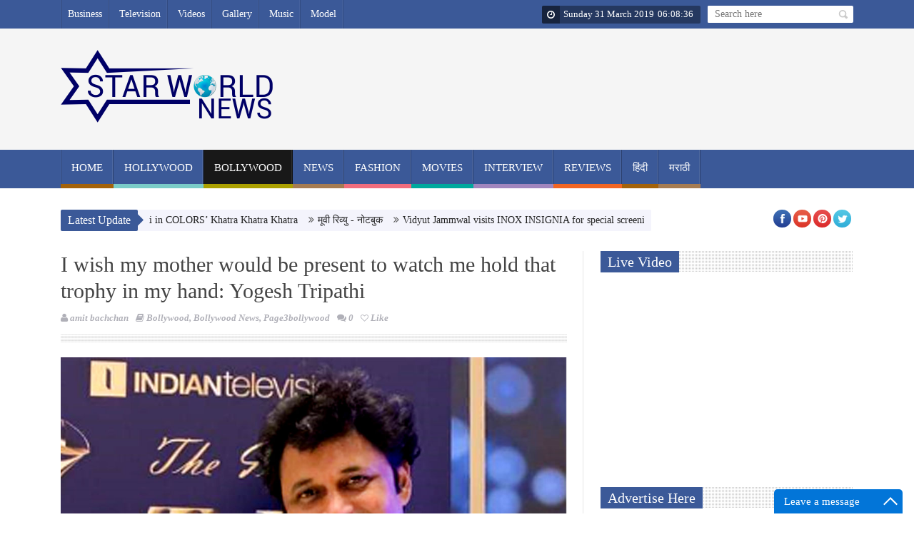

--- FILE ---
content_type: text/html; charset=utf-8
request_url: https://www.starworldnews.co/wish-mother-present-watch-hold-trophy-hand-yogesh-tripathi/
body_size: 16326
content:
<!DOCTYPE html><!--[if lt IE 7 ]><html class="ie ie6" lang="en-US" prefix="og: http://ogp.me/ns#"> <![endif]--><!--[if IE 7 ]><html class="ie ie7" lang="en-US" prefix="og: http://ogp.me/ns#"> <![endif]--><!--[if IE 8 ]><html class="ie ie8" lang="en-US" prefix="og: http://ogp.me/ns#"> <![endif]--><!--[if IE 9 ]><html class="ie ie9" lang="en-US" prefix="og: http://ogp.me/ns#"> <![endif]--><!--[if !(IE)]><!--><html lang="en-US" prefix="og: http://ogp.me/ns#"><!--<![endif]--><head>
	<meta http-equiv="Content-Type" content="text/html; charset=UTF-8"/>
      <!-- Basic Page Needs
  	  ================================================== -->
        <meta http-equiv="X-UA-Compatible" content="IE=edge,chrome=1"/>
        <!-- Mobile Specific Metas
  		================================================== -->
           <meta name="viewport" content="width=device-width, initial-scale=1.0"/>
        <!-- Favicons
        ================================================== -->
                    <link rel="shortcut icon" href="../wp-content/themes/starworldnews/img/favicon.png" type="image/x-icon"/>       
<meta property="og:image" content="../wp-content/uploads/2019/03/yog.jpg"/><!-- Performance scores of this site is tuned by WP Performance Score Booster plugin v1.7 - http://wordpress.org/plugins/wp-performance-score-booster -->
<!-- This site is optimized with the Yoast SEO plugin v3.8 - https://yoast.com/wordpress/plugins/seo/ -->
<title>I wish my mother would be present to watch me hold that trophy in my hand: Yogesh Tripathi</title>
	<link rel="canonical" href="https://starworldnews.co/wish-mother-present-watch-hold-trophy-hand-yogesh-tripathi/" />
<meta property="og:locale" content="en_US"/>
<meta property="og:type" content="article"/>
<meta property="og:title" content="I wish my mother would be present to watch me hold that trophy in my hand: Yogesh Tripathi"/>
<meta property="og:description" content="Ace comedian Yogesh Tripathi has been ruling the television space with his Daroga Happu Singh act in &amp;TV’s show Bhabiji Ghar Par Hain and at the same time, making the audiences laugh out vociferously with his comedic antics in his new show Happu Ki Ultan Paltan. Since childhood, Yogesh has been deeply inspired by famous …"/>
<meta property="og:url" content="http://www.starworldnews.co/wish-mother-present-watch-hold-trophy-hand-yogesh-tripathi/"/>
<meta property="og:site_name" content="Star World News"/>
<meta property="article:tag" content="Happu Ki Ultan Paltan"/>
<meta property="article:tag" content="page3bollywood"/>
<meta property="article:tag" content="TV"/>
<meta property="article:tag" content="Yogesh Tripathi"/>
<meta property="article:tag" content="Yogesh Tripathi award"/>
<meta property="article:section" content="Bollywood"/>
<meta property="article:published_time" content="2019-03-28T14:08:32+00:00"/>
<meta property="article:modified_time" content="2019-03-28T14:09:55+00:00"/>
<meta property="og:updated_time" content="2019-03-28T14:09:55+00:00"/>
<meta property="og:image" content="../wp-content/uploads/2019/03/yog.jpg"/>
<meta property="og:image:width" content="1000"/>
<meta property="og:image:height" content="1000"/>
<meta name="twitter:card" content="summary"/>
<meta name="twitter:description" content="Ace comedian Yogesh Tripathi has been ruling the television space with his Daroga Happu Singh act in &amp;TV’s show Bhabiji Ghar Par Hain and at the same time, making the audiences laugh out vociferously with his comedic antics in his new show Happu Ki Ultan Paltan. Since childhood, Yogesh has been deeply inspired by famous […]"/>
<meta name="twitter:title" content="I wish my mother would be present to watch me hold that trophy in my hand: Yogesh Tripathi"/>
<meta name="twitter:image" content="../wp-content/uploads/2019/03/yog.jpg"/>
<!-- / Yoast SEO plugin. -->

<link rel="dns-prefetch" href="https://s.w.org/" />
<link rel="alternate" type="application/rss+xml" title="Star World News » Feed" href="https://www.starworldnews.co/feed/" />
<link rel="alternate" type="application/rss+xml" title="Star World News » Comments Feed" href="https://www.starworldnews.co/comments/feed/" />
<link rel="alternate" type="application/rss+xml" title="Star World News » I wish my mother would be present to watch me hold that trophy in my hand: Yogesh Tripathi Comments Feed" href="https://www.starworldnews.co/wish-mother-present-watch-hold-trophy-hand-yogesh-tripathi/feed/" />
		<script type="text/javascript">
			window._wpemojiSettings = {"baseUrl":"https:\/\/s.w.org\/images\/core\/emoji\/2\/72x72\/","ext":".png","svgUrl":"https:\/\/s.w.org\/images\/core\/emoji\/2\/svg\/","svgExt":".svg","source":{"concatemoji":"http:\/\/www.starworldnews.co\/wp-includes\/js\/wp-emoji-release.min.js"}};
			!function(a,b,c){function d(a){var c,d,e,f,g,h=b.createElement("canvas"),i=h.getContext&&h.getContext("2d"),j=String.fromCharCode;if(!i||!i.fillText)return!1;switch(i.textBaseline="top",i.font="600 32px Arial",a){case"flag":return i.fillText(j(55356,56806,55356,56826),0,0),!(h.toDataURL().length<3e3)&&(i.clearRect(0,0,h.width,h.height),i.fillText(j(55356,57331,65039,8205,55356,57096),0,0),c=h.toDataURL(),i.clearRect(0,0,h.width,h.height),i.fillText(j(55356,57331,55356,57096),0,0),d=h.toDataURL(),c!==d);case"diversity":return i.fillText(j(55356,57221),0,0),e=i.getImageData(16,16,1,1).data,f=e[0]+","+e[1]+","+e[2]+","+e[3],i.fillText(j(55356,57221,55356,57343),0,0),e=i.getImageData(16,16,1,1).data,g=e[0]+","+e[1]+","+e[2]+","+e[3],f!==g;case"simple":return i.fillText(j(55357,56835),0,0),0!==i.getImageData(16,16,1,1).data[0];case"unicode8":return i.fillText(j(55356,57135),0,0),0!==i.getImageData(16,16,1,1).data[0];case"unicode9":return i.fillText(j(55358,56631),0,0),0!==i.getImageData(16,16,1,1).data[0]}return!1}function e(a){var c=b.createElement("script");c.src=a,c.type="text/javascript",b.getElementsByTagName("head")[0].appendChild(c)}var f,g,h,i;for(i=Array("simple","flag","unicode8","diversity","unicode9"),c.supports={everything:!0,everythingExceptFlag:!0},h=0;h<i.length;h++)c.supports[i[h]]=d(i[h]),c.supports.everything=c.supports.everything&&c.supports[i[h]],"flag"!==i[h]&&(c.supports.everythingExceptFlag=c.supports.everythingExceptFlag&&c.supports[i[h]]);c.supports.everythingExceptFlag=c.supports.everythingExceptFlag&&!c.supports.flag,c.DOMReady=!1,c.readyCallback=function(){c.DOMReady=!0},c.supports.everything||(g=function(){c.readyCallback()},b.addEventListener?(b.addEventListener("DOMContentLoaded",g,!1),a.addEventListener("load",g,!1)):(a.attachEvent("onload",g),b.attachEvent("onreadystatechange",function(){"complete"===b.readyState&&c.readyCallback()})),f=c.source||{},f.concatemoji?e(f.concatemoji):f.wpemoji&&f.twemoji&&(e(f.twemoji),e(f.wpemoji)))}(window,document,window._wpemojiSettings);
		</script>
		<!-- managing ads with Advanced Ads – https://wpadvancedads.com/ --><script>
					advanced_ads_ready=function(){var fns=[],listener,doc=typeof document==="object"&&document,hack=doc&&doc.documentElement.doScroll,domContentLoaded="DOMContentLoaded",loaded=doc&&(hack?/^loaded|^c/:/^loaded|^i|^c/).test(doc.readyState);if(!loaded&&doc){listener=function(){doc.removeEventListener(domContentLoaded,listener);window.removeEventListener("load",listener);loaded=1;while(listener=fns.shift())listener()};doc.addEventListener(domContentLoaded,listener);window.addEventListener("load",listener)}return function(fn){loaded?setTimeout(fn,0):fns.push(fn)}}();
			</script><style type="text/css">
img.wp-smiley,
img.emoji {
	display: inline !important;
	border: none !important;
	box-shadow: none !important;
	height: 1em !important;
	width: 1em !important;
	margin: 0 .07em !important;
	vertical-align: -0.1em !important;
	background: none !important;
	padding: 0 !important;
}
</style>
<link rel="stylesheet" id="aqpb-view-css-css" href="../wp-content/themes/starworldnews/inc/addon/aqua-page-builder-master/assets/stylesheets/aqpb-view.css" type="text/css" media="all"/>
<link rel="stylesheet" id="layerslider-css" href="../wp-content/plugins/LayerSlider/static/css/layerslider.css" type="text/css" media="all"/>

<link rel="stylesheet" id="contact-form-7-css" href="../wp-content/plugins/contact-form-7/includes/css/styles.css" type="text/css" media="all"/>
<link rel="stylesheet" id="wp-banners-css-css" href="../wp-content/plugins/custom-banners/assets/css/wp-banners.css" type="text/css" media="all"/>
<link rel="stylesheet" id="foobox-free-min-css" href="../wp-content/plugins/foobox-image-lightbox/free/css/foobox.free.min.css" type="text/css" media="all"/>
<link rel="stylesheet" id="dashicons-css" href="../wp-includes/css/dashicons.min.css" type="text/css" media="all"/>
<link rel="stylesheet" id="font-awesome-css" href="../wp-content/plugins/js_composer/assets/lib/bower/font-awesome/css/font-awesome.min.css" type="text/css" media="all"/>
<link rel="stylesheet" id="gumby-css" href="../wp-content/themes/starworldnews/css/gumby.css" type="text/css" media="all"/>
<link rel="stylesheet" id="carousel-css" href="../wp-content/themes/starworldnews/css/owl.carousel.css" type="text/css" media="all"/>
<link rel="stylesheet" id="theme-css" href="../wp-content/themes/starworldnews/css/owl.theme.css" type="text/css" media="all"/>
<link rel="stylesheet" id="style-css" href="../wp-content/themes/starworldnews/style.css" type="text/css" media="all"/>
<link rel="stylesheet" id="mediaelementplayer-css" href="../wp-content/themes/starworldnews/css/mediaelementplayer.css" type="text/css" media="all"/>
<link rel="stylesheet" id="responsive-css" href="../wp-content/themes/starworldnews/css/responsive.css" type="text/css" media="all"/>
<link rel="stylesheet" id="custom-style-css" href="../wp-content/themes/starworldnews/custom_style_php.css" type="text/css" media="all"/>
<script type="text/javascript" src="../wp-includes/js/jquery/jquery.js"></script>
<script type="text/javascript" src="../wp-includes/js/jquery/jquery-migrate.min.js"></script>
<script type="text/javascript" src="../wp-content/plugins/LayerSlider/static/js/greensock.js"></script>
<script type="text/javascript" src="../wp-content/plugins/LayerSlider/static/js/layerslider.kreaturamedia.jquery.js"></script>
<script type="text/javascript" src="../wp-content/plugins/LayerSlider/static/js/layerslider.transitions.js"></script>
<script type="text/javascript" src="../wp-content/plugins/foobox-image-lightbox/free/js/foobox.free.min.js"></script>
<link rel="https://api.w.org/" href="https://www.starworldnews.co/wp-json/" />
<link rel="EditURI" type="application/rsd+xml" title="RSD" href="https://www.starworldnews.co/xmlrpc.php?rsd" />
<link rel="wlwmanifest" type="application/wlwmanifest+xml" href="https://www.starworldnews.co/wp-includes/wlwmanifest.xml" /> 
<meta name="generator" content="WordPress 4.6.14"/>
<link rel="shortlink" href="https://www.starworldnews.co/?p=21221" />
<link rel="alternate" type="application/json+oembed" href="https://www.starworldnews.co/wp-json/oembed/1.0/embed?url=http%3A%2F%2Fwww.starworldnews.co%2Fwish-mother-present-watch-hold-trophy-hand-yogesh-tripathi%2F" />
<link rel="alternate" type="text/xml+oembed" href="https://www.starworldnews.co/wp-json/oembed/1.0/embed?url=http%3A%2F%2Fwww.starworldnews.co%2Fwish-mother-present-watch-hold-trophy-hand-yogesh-tripathi%2F&amp;format=xml" />
<style type="text/css" media="screen"></style>			<style type="text/css">
				.gllr_image_row {
					clear: both;
				}
			</style>
				<!-- Start ios -->
		<script type="text/javascript">
			( function( $ ){
				$( document ).ready( function() {
					$( '#fancybox-overlay' ).css( {
						'width' : $( document ).width()
					} );
				} );
			} )( jQuery );
		</script>
		<!-- End ios -->
	<link type="text/css" rel="stylesheet" href="../wp-content/plugins/my-live-chat-for-wp/plugin_files/css/mylivechat.css"/>
<!-- <meta name="NextGEN" version="2.1.60" /> -->
	<style type="text/css" media="all">.shortcode-star-rating{padding:0 0.5em;}.dashicons{font-size:20px;width:auto;height:auto;line-height:normal;text-decoration:inherit;vertical-align:middle;}.shortcode-star-rating [class^="dashicons dashicons-star-"]:before{color:#FCAE00;}.ssr-int{margin-left:0.2em;font-size:13px;vertical-align:middle;color:#333;}/*.shortcode-star-rating:before,.shortcode-star-rating:after{display: block;height:0;visibility:hidden;content:"\0020";}.shortcode-star-rating:after{clear:both;}*/</style>
	<style type="text/css" id="Responsive_Column_Widgets_1.2.5">
            .responsive_column_widgets_box .widget {
                padding: 4px;
                width: auto;
                height: auto;
            }
            .responsive_column_widgets_column_hide {
                display: none !important;
            }
            /* REMOVE MARGINS AS ALL GO FULL WIDTH AT 240 PIXELS */
            @media only screen and (max-width: 240px) {
                .responsive_column_widgets_column { 
                    margin: 1% 0 1% 0;
                }
            }
            /*  GROUPING  ============================================================================= */
            .responsive_column_widgets_box:before,
            .responsive_column_widgets_box:after {
                content: '';
                display: table;
            }
            .responsive_column_widgets_box:after {
                clear:both;
            }
            .responsive_column_widgets_box {
                float: none;
                width: 100%;        
                margin-left: auto;
                margin-right: auto;
                zoom:1; /* For IE 6/7 (trigger hasLayout) */
            }
            /* GRID COLUMN SETUP  */
            .responsive_column_widgets_column {
                display: block;
                float: left;
                margin: 1% 0 1% 1.6%;                
            }     
            /* all browsers except IE6 and lower */
            .responsive_column_widgets_column:first-child { 
                margin-left: 0; 
            }
            /* 
             * Remove the left margin of the first column. This should be done after all setting margins of columns for IE8. 
             * If declared earlier and there is a rule setting left margin of first columns, then it takes effect instead in IE8.
             */
            .responsive_column_widgets_column_1 {
                margin-left: 0px;
                clear: left;
            }            
            /*  GRID  ============================================================================= */
            .element_of_1 { width: 100%; }
            .element_of_2 { width: 49.2%; }
            .element_of_3 { width: 32.2%; }
            .element_of_4 { width: 23.8%; }
            .element_of_5 { width: 18.72%; }
            .element_of_6 { width: 15.33%; }
            .element_of_7 { width: 12.91%; }
            .element_of_8 { width: 11.1%; }
            .element_of_9 { width: 9.68%; }
            .element_of_10 { width: 8.56%; }
            .element_of_11 { width: 7.63%; }
            .element_of_12 { width: 6.86%; }
            /*  GRID for Col-spans ============================================================================= */
             .element_2_of_2 { width: 100%; }
 .element_2_of_3 { width: 66%; }
 .element_3_of_3 { width: 100%; }
 .element_2_of_4 { width: 49.2%; }
 .element_3_of_4 { width: 74.6%; }
 .element_4_of_4 { width: 100%; }
 .element_2_of_5 { width: 39.04%; }
 .element_3_of_5 { width: 59.36%; }
 .element_4_of_5 { width: 79.68%; }
 .element_5_of_5 { width: 100%; }
 .element_2_of_6 { width: 32.26%; }
 .element_3_of_6 { width: 49.19%; }
 .element_4_of_6 { width: 66.12%; }
 .element_5_of_6 { width: 83.05%; }
 .element_6_of_6 { width: 100%; }
 .element_2_of_7 { width: 27.42%; }
 .element_3_of_7 { width: 41.93%; }
 .element_4_of_7 { width: 56.44%; }
 .element_5_of_7 { width: 70.95%; }
 .element_6_of_7 { width: 85.46%; }
 .element_7_of_7 { width: 100%; }
 .element_2_of_8 { width: 23.8%; }
 .element_3_of_8 { width: 36.5%; }
 .element_4_of_8 { width: 49.2%; }
 .element_5_of_8 { width: 61.9%; }
 .element_6_of_8 { width: 74.6%; }
 .element_7_of_8 { width: 87.3%; }
 .element_8_of_8 { width: 100%; }
 .element_2_of_9 { width: 20.96%; }
 .element_3_of_9 { width: 32.24%; }
 .element_4_of_9 { width: 43.52%; }
 .element_5_of_9 { width: 54.8%; }
 .element_6_of_9 { width: 66.08%; }
 .element_7_of_9 { width: 77.36%; }
 .element_8_of_9 { width: 88.64%; }
 .element_9_of_9 { width: 100%; }
 .element_2_of_10 { width: 18.72%; }
 .element_3_of_10 { width: 28.88%; }
 .element_4_of_10 { width: 39.04%; }
 .element_5_of_10 { width: 49.2%; }
 .element_6_of_10 { width: 59.36%; }
 .element_7_of_10 { width: 69.52%; }
 .element_8_of_10 { width: 79.68%; }
 .element_9_of_10 { width: 89.84%; }
 .element_10_of_10 { width: 100%; }
 .element_2_of_11 { width: 16.86%; }
 .element_3_of_11 { width: 26.09%; }
 .element_4_of_11 { width: 35.32%; }
 .element_5_of_11 { width: 44.55%; }
 .element_6_of_11 { width: 53.78%; }
 .element_7_of_11 { width: 63.01%; }
 .element_8_of_11 { width: 72.24%; }
 .element_9_of_11 { width: 81.47%; }
 .element_10_of_11 { width: 90.7%; }
 .element_11_of_11 { width: 100%; }
 .element_2_of_12 { width: 15.32%; }
 .element_3_of_12 { width: 23.78%; }
 .element_4_of_12 { width: 32.24%; }
 .element_5_of_12 { width: 40.7%; }
 .element_6_of_12 { width: 49.16%; }
 .element_7_of_12 { width: 57.62%; }
 .element_8_of_12 { width: 66.08%; }
 .element_9_of_12 { width: 74.54%; }
 .element_10_of_12 { width: 83%; }
 .element_11_of_12 { width: 91.46%; }
 .element_12_of_12 { width: 100%; }
            /* Responsive Column Widget Box Widget */
            .widget_box_widget .responsive_column_widgets_box {
                margin-top: 0px;
            }
            .responsive_column_widgets_column.widget_box_widget { 
                margin-top: 0px;
                margin-left: 0px;
            }
            /* Twenty Thirteen support */
            .site-main .responsive_column_widgets_box.widget-area {
                width: 100%;
                margin-right: auto;
                float: none;
            }
            .widget_box_widget div.widget {
                background:none;
            }            
            /* Twenty Fourteen Support */
            .responsive_column_widgets_box.content-sidebar {
                padding: 0;
            }
        </style>
<style type="text/css" id="style_custom_responsive_column_widgets_f27a6610a6496a7b228f1c94c1cd205d">.responsive_column_widgets { display: inline-block; width: 100%; }</style>
<style type="text/css" class="style_responsive_column_widgets_f27a6610a6496a7b228f1c94c1cd205d">@media only screen and (min-width: 1px) and (max-width: 600px) {
.responsive_column_widgets .responsive_column_widgets_column {                
                margin-left: 1.6%;
            }
 .responsive_column_widgets .responsive_column_widgets_column_600_element_of_1 { width:100%; clear: left; margin: 1% 0 1% 0; display: block; float:left; } 
 .responsive_column_widgets .responsive_column_widgets_column_600_element_of_2 { width:49.2%; display: block; float:left; } 
 .responsive_column_widgets .responsive_column_widgets_column_600_element_of_3 { width:32.2%; display: block; float:left; } 
 .responsive_column_widgets .responsive_column_widgets_column_600_element_of_4 { width:23.8%; display: block; float:left; } 
 .responsive_column_widgets .responsive_column_widgets_column_600_element_of_5 { width:18.72%; display: block; float:left; } 
 .responsive_column_widgets .responsive_column_widgets_column_600_element_of_6 { width:15.33%; display: block; float:left; } 
 .responsive_column_widgets .responsive_column_widgets_column_600_element_of_7 { width:12.91%; display: block; float:left; } 
 .responsive_column_widgets .responsive_column_widgets_column_600_element_of_8 { width:11.1%; display: block; float:left; } 
 .responsive_column_widgets .responsive_column_widgets_column_600_element_of_9 { width:9.68%; display: block; float:left; } 
 .responsive_column_widgets .responsive_column_widgets_column_600_element_of_10 { width:8.56%; display: block; float:left; } 
 .responsive_column_widgets .responsive_column_widgets_column_600_element_of_11 { width:7.63%; display: block; float:left; } 
 .responsive_column_widgets .responsive_column_widgets_column_600_element_of_12 { width:6.86%; display: block; float:left; } 
 .responsive_column_widgets .responsive_column_widgets_column_600_element_2_of_2 { width: 100%; }
 .responsive_column_widgets .responsive_column_widgets_column_600_element_2_of_3 { width: 66%; }
 .responsive_column_widgets .responsive_column_widgets_column_600_element_3_of_3 { width: 100%; }
 .responsive_column_widgets .responsive_column_widgets_column_600_element_2_of_4 { width: 49.2%; }
 .responsive_column_widgets .responsive_column_widgets_column_600_element_3_of_4 { width: 74.6%; }
 .responsive_column_widgets .responsive_column_widgets_column_600_element_4_of_4 { width: 100%; }
 .responsive_column_widgets .responsive_column_widgets_column_600_element_2_of_5 { width: 39.04%; }
 .responsive_column_widgets .responsive_column_widgets_column_600_element_3_of_5 { width: 59.36%; }
 .responsive_column_widgets .responsive_column_widgets_column_600_element_4_of_5 { width: 79.68%; }
 .responsive_column_widgets .responsive_column_widgets_column_600_element_5_of_5 { width: 100%; }
 .responsive_column_widgets .responsive_column_widgets_column_600_element_2_of_6 { width: 32.26%; }
 .responsive_column_widgets .responsive_column_widgets_column_600_element_3_of_6 { width: 49.19%; }
 .responsive_column_widgets .responsive_column_widgets_column_600_element_4_of_6 { width: 66.12%; }
 .responsive_column_widgets .responsive_column_widgets_column_600_element_5_of_6 { width: 83.05%; }
 .responsive_column_widgets .responsive_column_widgets_column_600_element_6_of_6 { width: 100%; }
 .responsive_column_widgets .responsive_column_widgets_column_600_element_2_of_7 { width: 27.42%; }
 .responsive_column_widgets .responsive_column_widgets_column_600_element_3_of_7 { width: 41.93%; }
 .responsive_column_widgets .responsive_column_widgets_column_600_element_4_of_7 { width: 56.44%; }
 .responsive_column_widgets .responsive_column_widgets_column_600_element_5_of_7 { width: 70.95%; }
 .responsive_column_widgets .responsive_column_widgets_column_600_element_6_of_7 { width: 85.46%; }
 .responsive_column_widgets .responsive_column_widgets_column_600_element_7_of_7 { width: 100%; }
 .responsive_column_widgets .responsive_column_widgets_column_600_element_2_of_8 { width: 23.8%; }
 .responsive_column_widgets .responsive_column_widgets_column_600_element_3_of_8 { width: 36.5%; }
 .responsive_column_widgets .responsive_column_widgets_column_600_element_4_of_8 { width: 49.2%; }
 .responsive_column_widgets .responsive_column_widgets_column_600_element_5_of_8 { width: 61.9%; }
 .responsive_column_widgets .responsive_column_widgets_column_600_element_6_of_8 { width: 74.6%; }
 .responsive_column_widgets .responsive_column_widgets_column_600_element_7_of_8 { width: 87.3%; }
 .responsive_column_widgets .responsive_column_widgets_column_600_element_8_of_8 { width: 100%; }
 .responsive_column_widgets .responsive_column_widgets_column_600_element_2_of_9 { width: 20.96%; }
 .responsive_column_widgets .responsive_column_widgets_column_600_element_3_of_9 { width: 32.24%; }
 .responsive_column_widgets .responsive_column_widgets_column_600_element_4_of_9 { width: 43.52%; }
 .responsive_column_widgets .responsive_column_widgets_column_600_element_5_of_9 { width: 54.8%; }
 .responsive_column_widgets .responsive_column_widgets_column_600_element_6_of_9 { width: 66.08%; }
 .responsive_column_widgets .responsive_column_widgets_column_600_element_7_of_9 { width: 77.36%; }
 .responsive_column_widgets .responsive_column_widgets_column_600_element_8_of_9 { width: 88.64%; }
 .responsive_column_widgets .responsive_column_widgets_column_600_element_9_of_9 { width: 100%; }
 .responsive_column_widgets .responsive_column_widgets_column_600_element_2_of_10 { width: 18.72%; }
 .responsive_column_widgets .responsive_column_widgets_column_600_element_3_of_10 { width: 28.88%; }
 .responsive_column_widgets .responsive_column_widgets_column_600_element_4_of_10 { width: 39.04%; }
 .responsive_column_widgets .responsive_column_widgets_column_600_element_5_of_10 { width: 49.2%; }
 .responsive_column_widgets .responsive_column_widgets_column_600_element_6_of_10 { width: 59.36%; }
 .responsive_column_widgets .responsive_column_widgets_column_600_element_7_of_10 { width: 69.52%; }
 .responsive_column_widgets .responsive_column_widgets_column_600_element_8_of_10 { width: 79.68%; }
 .responsive_column_widgets .responsive_column_widgets_column_600_element_9_of_10 { width: 89.84%; }
 .responsive_column_widgets .responsive_column_widgets_column_600_element_10_of_10 { width: 100%; }
 .responsive_column_widgets .responsive_column_widgets_column_600_element_2_of_11 { width: 16.86%; }
 .responsive_column_widgets .responsive_column_widgets_column_600_element_3_of_11 { width: 26.09%; }
 .responsive_column_widgets .responsive_column_widgets_column_600_element_4_of_11 { width: 35.32%; }
 .responsive_column_widgets .responsive_column_widgets_column_600_element_5_of_11 { width: 44.55%; }
 .responsive_column_widgets .responsive_column_widgets_column_600_element_6_of_11 { width: 53.78%; }
 .responsive_column_widgets .responsive_column_widgets_column_600_element_7_of_11 { width: 63.01%; }
 .responsive_column_widgets .responsive_column_widgets_column_600_element_8_of_11 { width: 72.24%; }
 .responsive_column_widgets .responsive_column_widgets_column_600_element_9_of_11 { width: 81.47%; }
 .responsive_column_widgets .responsive_column_widgets_column_600_element_10_of_11 { width: 90.7%; }
 .responsive_column_widgets .responsive_column_widgets_column_600_element_11_of_11 { width: 100%; }
 .responsive_column_widgets .responsive_column_widgets_column_600_element_2_of_12 { width: 15.32%; }
 .responsive_column_widgets .responsive_column_widgets_column_600_element_3_of_12 { width: 23.78%; }
 .responsive_column_widgets .responsive_column_widgets_column_600_element_4_of_12 { width: 32.24%; }
 .responsive_column_widgets .responsive_column_widgets_column_600_element_5_of_12 { width: 40.7%; }
 .responsive_column_widgets .responsive_column_widgets_column_600_element_6_of_12 { width: 49.16%; }
 .responsive_column_widgets .responsive_column_widgets_column_600_element_7_of_12 { width: 57.62%; }
 .responsive_column_widgets .responsive_column_widgets_column_600_element_8_of_12 { width: 66.08%; }
 .responsive_column_widgets .responsive_column_widgets_column_600_element_9_of_12 { width: 74.54%; }
 .responsive_column_widgets .responsive_column_widgets_column_600_element_10_of_12 { width: 83%; }
 .responsive_column_widgets .responsive_column_widgets_column_600_element_11_of_12 { width: 91.46%; }
 .responsive_column_widgets .responsive_column_widgets_column_600_element_12_of_12 { width: 100%; }
 .responsive_column_widgets .responsive_column_widgets_column_600_1 { 
                    clear: left; 
                    margin-left: 0px; 
                } 
 .responsive_column_widgets .responsive_column_widgets_column_600_hide { display: none; } 
}
@media only screen and (min-width: 602px) {
            .responsive_column_widgets .responsive_column_widgets_column.responsive_column_widgets_column_1 {
                margin-left: 0px;
            }
        }
</style>
    <meta name="generator" content="Powered by Visual Composer - drag and drop page builder for WordPress."/>
<!--[if lte IE 9]><link rel="stylesheet" type="text/css" href="http://www.starworldnews.co/wp-content/plugins/js_composer/assets/css/vc_lte_ie9.min.css" media="screen"><![endif]--><!--[if IE  8]><link rel="stylesheet" type="text/css" href="http://www.starworldnews.co/wp-content/plugins/js_composer/assets/css/vc-ie8.min.css" media="screen"><![endif]-->

<noscript><style type="text/css"> .wpb_animate_when_almost_visible { opacity: 1; }</style></noscript>                  	
<!-- end head -->
<link rel="stylesheet" id="gllr_stylesheet-css" href="../wp-content/plugins/gallery-plugin/css/frontend_style.css" type="text/css" media="all"/>
<link rel="stylesheet" id="gllr_fancybox_stylesheet-css" href="../wp-content/plugins/gallery-plugin/fancybox/jquery.fancybox-1.3.4.css" type="text/css" media="all"/>
</head>
<body class="single single-post postid-21221 single-format-standard gllr_themeforest.net wpb-js-composer js-comp-ver-4.11.2.1 vc_responsive" itemscope="itemscope" itemtype="http://schema.org/WebPage">
<div id="content_nav">
        <div id="nav">
		<ul id="menu-top-menu" class="menu-top-menu-sf"><li class="menu-item menu-item-type-custom menu-item-object-custom menu-item-has-children menu-item-382"><a href="../category/business/">Business</a>
<ul class="sub-menu">
	<li class="menu-item menu-item-type-taxonomy menu-item-object-category menu-item-485"><a href="../category/economy/">Economy</a></li>
	<li class="menu-item menu-item-type-taxonomy menu-item-object-category menu-item-486"><a href="../category/corporate/">Corporate</a></li>
	<li class="menu-item menu-item-type-taxonomy menu-item-object-category menu-item-487"><a href="../category/markets/">Markets</a></li>
	<li class="menu-item menu-item-type-taxonomy menu-item-object-category menu-item-488"><a href="../category/money/">Money</a></li>
	<li class="menu-item menu-item-type-taxonomy menu-item-object-category menu-item-489"><a href="../category/industry/">Industry</a></li>
	<li class="menu-item menu-item-type-taxonomy menu-item-object-category menu-item-490"><a href="../category/tech/">Tech</a></li>
</ul>
</li>
<li class="menu-item menu-item-type-taxonomy menu-item-object-category menu-item-has-children menu-item-304"><a href="../category/television/">Television</a>
<ul class="sub-menu">
	<li class="menu-item menu-item-type-taxonomy menu-item-object-category menu-item-925"><a href="../category/television-video-trailer/">Video Trailer</a></li>
</ul>
</li>
<li class="menu-item menu-item-type-custom menu-item-object-custom menu-item-has-children menu-item-383"><a href="#">Videos</a>
<ul class="sub-menu">
	<li class="menu-item menu-item-type-custom menu-item-object-custom menu-item-413"><a href="#">Movie Event</a></li>
	<li class="menu-item menu-item-type-custom menu-item-object-custom menu-item-414"><a href="#">Celebrity Event</a></li>
	<li class="menu-item menu-item-type-custom menu-item-object-custom menu-item-415"><a href="#">Video News</a></li>
	<li class="menu-item menu-item-type-custom menu-item-object-custom menu-item-416"><a href="#">Intervew</a></li>
	<li class="menu-item menu-item-type-custom menu-item-object-custom menu-item-417"><a href="#">The Making</a></li>
</ul>
</li>
<li class="menu-item menu-item-type-custom menu-item-object-custom menu-item-has-children menu-item-384"><a href="#">Gallery</a>
<ul class="sub-menu">
	<li class="menu-item menu-item-type-custom menu-item-object-custom menu-item-474"><a href="../hot-wallpaper/">Hot Wallpaper</a></li>
	<li class="menu-item menu-item-type-custom menu-item-object-custom menu-item-475"><a href="../category/hot-video/">Hot Video</a></li>
	<li class="menu-item menu-item-type-custom menu-item-object-custom menu-item-528"><a href="../category/events/">Event</a></li>
</ul>
</li>
<li class="menu-item menu-item-type-taxonomy menu-item-object-category menu-item-has-children menu-item-406"><a href="../category/music/">Music</a>
<ul class="sub-menu">
	<li class="menu-item menu-item-type-taxonomy menu-item-object-category menu-item-407"><a href="../category/recent-music-album/">Recent Music Album</a></li>
	<li class="menu-item menu-item-type-taxonomy menu-item-object-category menu-item-408"><a href="../category/music-reviews/">Music Reviews</a></li>
	<li class="menu-item menu-item-type-taxonomy menu-item-object-category menu-item-409"><a href="../category/top-5-song/">Top 5 Song</a></li>
	<li class="menu-item menu-item-type-taxonomy menu-item-object-category menu-item-410"><a href="../category/lyrics/">Lyrics</a></li>
</ul>
</li>
<li class="menu-item menu-item-type-custom menu-item-object-custom menu-item-has-children menu-item-151"><a href="#">Model</a>
<ul class="sub-menu">
	<li class="menu-item menu-item-type-taxonomy menu-item-object-category menu-item-530"><a href="../category/male/">Male</a></li>
	<li class="menu-item menu-item-type-taxonomy menu-item-object-category menu-item-529"><a href="../category/female/">Female</a></li>
	<li class="menu-item menu-item-type-taxonomy menu-item-object-category menu-item-531"><a href="../category/children/">Children</a></li>
</ul>
</li>
</ul>    	<ul id="menu-main-menu" class=""><li class="color-1 menu-item menu-item-type-custom menu-item-object-custom menu-item-home menu-item-16"><a href="/">Home<span class="border-menu"></span></a></li>
<li class="color-2 menu-item menu-item-type-custom menu-item-object-custom menu-item-has-children menu-item-139"><a href="../category/hollywood/">Hollywood<span class="border-menu"></span></a>
<ul class="sub-menu">
	<li class="menu-item menu-item-type-custom menu-item-object-custom menu-item-532"><a href="../hollywood-poster/">Posters<span class="border-menu"></span></a></li>
	<li class="menu-item menu-item-type-taxonomy menu-item-object-category menu-item-904"><a href="../category/hollywood-movie-video-trailers/">Video Trailers<span class="border-menu"></span></a></li>
	<li class="menu-item menu-item-type-custom menu-item-object-custom menu-item-533"><a href="#">Movie Image<span class="border-menu"></span></a></li>
	<li class="menu-item menu-item-type-custom menu-item-object-custom menu-item-534"><a href="../category/hollywood-review/">Review<span class="border-menu"></span></a></li>
	<li class="menu-item menu-item-type-custom menu-item-object-custom menu-item-535"><a href="../category/hollywood-news/">News<span class="border-menu"></span></a></li>
</ul>
</li>
<li class="color-3 menu-item menu-item-type-taxonomy menu-item-object-category current-post-ancestor current-menu-parent current-post-parent menu-item-has-children menu-item-231"><a href="../category/bollywood/">Bollywood<span class="border-menu"></span></a>
<ul class="sub-menu">
	<li class="menu-item menu-item-type-taxonomy menu-item-object-category menu-item-272"><a href="../category/trailer-launch/">Trailer Launch<span class="border-menu"></span></a></li>
	<li class="menu-item menu-item-type-taxonomy menu-item-object-category menu-item-903"><a href="../category/bollywood-movie-video-trailers/">Video Trailers<span class="border-menu"></span></a></li>
	<li class="menu-item menu-item-type-taxonomy menu-item-object-category menu-item-411"><a href="../category/box-office/">Box Office<span class="border-menu"></span></a></li>
	<li class="menu-item menu-item-type-taxonomy menu-item-object-category current-post-ancestor current-menu-parent current-post-parent menu-item-412"><a href="../category/bollywood-news/">Page3Bollywood<span class="border-menu"></span></a></li>
	<li class="menu-item menu-item-type-custom menu-item-object-custom menu-item-540"><a href="../bollywood-poster/">Posters<span class="border-menu"></span></a></li>
</ul>
</li>
<li class="color-4 menu-item menu-item-type-custom menu-item-object-custom menu-item-141"><a href="../category/gossips/">News<span class="border-menu"></span></a></li>
<li class="color-5 menu-item menu-item-type-custom menu-item-object-custom menu-item-142"><a href="../category/fashion/">Fashion<span class="border-menu"></span></a></li>
<li class="color-6 menu-item menu-item-type-taxonomy menu-item-object-category menu-item-has-children menu-item-397"><a href="../category/movies/">Movies<span class="border-menu"></span></a>
<ul class="sub-menu">
	<li class="menu-item menu-item-type-taxonomy menu-item-object-category menu-item-398"><a href="../category/upcoming-movies/">Upcoming Movies<span class="border-menu"></span></a></li>
	<li class="menu-item menu-item-type-taxonomy menu-item-object-category menu-item-399"><a href="../category/in-cinemas/">In Cinemas<span class="border-menu"></span></a></li>
	<li class="menu-item menu-item-type-taxonomy menu-item-object-category menu-item-400"><a href="../category/top5-movies/">Top5 Movies<span class="border-menu"></span></a></li>
	<li class="menu-item menu-item-type-taxonomy menu-item-object-category menu-item-401"><a href="../category/movie-pictures/">Movie Pictures<span class="border-menu"></span></a></li>
	<li class="menu-item menu-item-type-taxonomy menu-item-object-category menu-item-402"><a href="../category/productions-pictures/">Productions Pictures<span class="border-menu"></span></a></li>
	<li class="menu-item menu-item-type-taxonomy menu-item-object-category menu-item-404"><a href="../category/movie-event-images/">Movie Event Images<span class="border-menu"></span></a></li>
</ul>
</li>
<li class="color-7 menu-item menu-item-type-taxonomy menu-item-object-category menu-item-has-children menu-item-393"><a href="../category/interview/">Interview<span class="border-menu"></span></a>
<ul class="sub-menu">
	<li class="menu-item menu-item-type-custom menu-item-object-custom menu-item-538"><a href="../top-celebrity/">Top Celebrity<span class="border-menu"></span></a></li>
	<li class="menu-item menu-item-type-taxonomy menu-item-object-category menu-item-395"><a href="../category/celebrity-event-image/">Celebrity Event Image<span class="border-menu"></span></a></li>
	<li class="menu-item menu-item-type-taxonomy menu-item-object-category menu-item-394"><a href="../category/birthday/">Birthday<span class="border-menu"></span></a></li>
	<li class="menu-item menu-item-type-custom menu-item-object-custom menu-item-539"><a href="#">Interview<span class="border-menu"></span></a></li>
</ul>
</li>
<li class="color-8 menu-item menu-item-type-custom menu-item-object-custom menu-item-145"><a href="../category/review/">Reviews<span class="border-menu"></span></a></li>
<li class="color-9 menu-item menu-item-type-custom menu-item-object-custom menu-item-has-children menu-item-146"><a href="../category/hindi/">हिंदी<span class="border-menu"></span></a>
<ul class="sub-menu">
	<li class="menu-item menu-item-type-taxonomy menu-item-object-category menu-item-431"><a href="../category/movie-masti/">मूवी-मस्ती<span class="border-menu"></span></a></li>
	<li class="menu-item menu-item-type-taxonomy menu-item-object-category menu-item-432"><a href="../category/news-from-bollywood/">फिल्मी खबरें<span class="border-menu"></span></a></li>
	<li class="menu-item menu-item-type-taxonomy menu-item-object-category menu-item-433"><a href="../category/interviews/">इंटरव्यू<span class="border-menu"></span></a></li>
	<li class="menu-item menu-item-type-taxonomy menu-item-object-category menu-item-434"><a href="../category/tv-masala/">टीवी मसाला<span class="border-menu"></span></a></li>
	<li class="menu-item menu-item-type-taxonomy menu-item-object-category menu-item-435"><a href="../category/movie-review/">मूवी रिव्यू<span class="border-menu"></span></a></li>
</ul>
</li>
<li class="color-10 menu-item menu-item-type-custom menu-item-object-custom menu-item-has-children menu-item-147"><a href="#">मराठी<span class="border-menu"></span></a>
<ul class="sub-menu">
	<li class="menu-item menu-item-type-taxonomy menu-item-object-category menu-item-476"><a href="../category/cinemagic/">सिनेमॅजिक<span class="border-menu"></span></a></li>
	<li class="menu-item menu-item-type-taxonomy menu-item-object-category menu-item-477"><a href="../category/cine-news/">सिनेन्यूज<span class="border-menu"></span></a></li>
	<li class="menu-item menu-item-type-taxonomy menu-item-object-category menu-item-478"><a href="../category/cine-review/">सिनेरिव्ह्यू<span class="border-menu"></span></a></li>
	<li class="menu-item menu-item-type-taxonomy menu-item-object-category menu-item-479"><a href="../category/गप्पाटप्पा/">गप्पाटप्पा<span class="border-menu"></span></a></li>
	<li class="menu-item menu-item-type-taxonomy menu-item-object-category menu-item-480"><a href="../category/box-office-2/">बॉक्स ऑफिस<span class="border-menu"></span></a></li>
	<li class="menu-item menu-item-type-taxonomy menu-item-object-category menu-item-481"><a href="../category/tv/">टीव्हीचा मामला<span class="border-menu"></span></a></li>
	<li class="menu-item menu-item-type-taxonomy menu-item-object-category menu-item-482"><a href="../category/gossip-marathi/">गॉसिप<span class="border-menu"></span></a></li>
	<li class="menu-item menu-item-type-taxonomy menu-item-object-category menu-item-483"><a href="../category/drama/">नाटक<span class="border-menu"></span></a></li>
	<li class="menu-item menu-item-type-taxonomy menu-item-object-category menu-item-484"><a href="../category/film-photo/">फिल्लमफोटो<span class="border-menu"></span></a></li>
</ul>
</li>
</ul>   </div>
    </div>    
<div id="sb-site" class="body_wraper_full">      			
<!-- Start header -->
<header class="header-wraper">
<div class="header_top_wrapper">
<div class="row ">
<div class="six columns header-top-left-bar">
  <a class="open toggle-lef sb-toggle-left navbar-left" href="#nav">
				<div class="navicon-line"></div>
				<div class="navicon-line"></div>
				<div class="navicon-line"></div>
				</a>
  <div class="mainmenu"> 
<ul id="menu-top" class="sf-top-menu"><li class="menu-item menu-item-type-custom menu-item-object-custom menu-item-has-children menu-item-382"><a href="../category/business/">Business</a>
<ul class="sub-menu">
	<li class="menu-item menu-item-type-taxonomy menu-item-object-category menu-item-485"><a href="../category/economy/">Economy</a></li>
	<li class="menu-item menu-item-type-taxonomy menu-item-object-category menu-item-486"><a href="../category/corporate/">Corporate</a></li>
	<li class="menu-item menu-item-type-taxonomy menu-item-object-category menu-item-487"><a href="../category/markets/">Markets</a></li>
	<li class="menu-item menu-item-type-taxonomy menu-item-object-category menu-item-488"><a href="../category/money/">Money</a></li>
	<li class="menu-item menu-item-type-taxonomy menu-item-object-category menu-item-489"><a href="../category/industry/">Industry</a></li>
	<li class="menu-item menu-item-type-taxonomy menu-item-object-category menu-item-490"><a href="../category/tech/">Tech</a></li>
</ul>
</li>
<li class="menu-item menu-item-type-taxonomy menu-item-object-category menu-item-has-children menu-item-304"><a href="../category/television/">Television</a>
<ul class="sub-menu">
	<li class="menu-item menu-item-type-taxonomy menu-item-object-category menu-item-925"><a href="../category/television-video-trailer/">Video Trailer</a></li>
</ul>
</li>
<li class="menu-item menu-item-type-custom menu-item-object-custom menu-item-has-children menu-item-383"><a href="#">Videos</a>
<ul class="sub-menu">
	<li class="menu-item menu-item-type-custom menu-item-object-custom menu-item-413"><a href="#">Movie Event</a></li>
	<li class="menu-item menu-item-type-custom menu-item-object-custom menu-item-414"><a href="#">Celebrity Event</a></li>
	<li class="menu-item menu-item-type-custom menu-item-object-custom menu-item-415"><a href="#">Video News</a></li>
	<li class="menu-item menu-item-type-custom menu-item-object-custom menu-item-416"><a href="#">Intervew</a></li>
	<li class="menu-item menu-item-type-custom menu-item-object-custom menu-item-417"><a href="#">The Making</a></li>
</ul>
</li>
<li class="menu-item menu-item-type-custom menu-item-object-custom menu-item-has-children menu-item-384"><a href="#">Gallery</a>
<ul class="sub-menu">
	<li class="menu-item menu-item-type-custom menu-item-object-custom menu-item-474"><a href="../hot-wallpaper/">Hot Wallpaper</a></li>
	<li class="menu-item menu-item-type-custom menu-item-object-custom menu-item-475"><a href="../category/hot-video/">Hot Video</a></li>
	<li class="menu-item menu-item-type-custom menu-item-object-custom menu-item-528"><a href="../category/events/">Event</a></li>
</ul>
</li>
<li class="menu-item menu-item-type-taxonomy menu-item-object-category menu-item-has-children menu-item-406"><a href="../category/music/">Music</a>
<ul class="sub-menu">
	<li class="menu-item menu-item-type-taxonomy menu-item-object-category menu-item-407"><a href="../category/recent-music-album/">Recent Music Album</a></li>
	<li class="menu-item menu-item-type-taxonomy menu-item-object-category menu-item-408"><a href="../category/music-reviews/">Music Reviews</a></li>
	<li class="menu-item menu-item-type-taxonomy menu-item-object-category menu-item-409"><a href="../category/top-5-song/">Top 5 Song</a></li>
	<li class="menu-item menu-item-type-taxonomy menu-item-object-category menu-item-410"><a href="../category/lyrics/">Lyrics</a></li>
</ul>
</li>
<li class="menu-item menu-item-type-custom menu-item-object-custom menu-item-has-children menu-item-151"><a href="#">Model</a>
<ul class="sub-menu">
	<li class="menu-item menu-item-type-taxonomy menu-item-object-category menu-item-530"><a href="../category/male/">Male</a></li>
	<li class="menu-item menu-item-type-taxonomy menu-item-object-category menu-item-529"><a href="../category/female/">Female</a></li>
	<li class="menu-item menu-item-type-taxonomy menu-item-object-category menu-item-531"><a href="../category/children/">Children</a></li>
</ul>
</li>
</ul><div class="clearfix"></div>
</div>
</div>
<div class="six columns header-top-right-bar">
      <div id="search_block_top">
	<form id="searchbox" action="/" method="GET" role="search">
		<p>
			<input type="text" id="search_query_top" name="s" class="search_query ac_input" value="" placeholder="Search here"/>
            <a class="button_search" href="javascript:document.getElementById(&#39;searchbox&#39;).submit();"></a>
	</p>
	</form>
    <span>Search</span>
    <div class="clearfix"></div>
</div>
<div class="clock">
<i class="fa fa-clock-o"></i>
<div id="Date">
Sunday 31 March 2019</div>
  <ul>
      <li id="hours"></li>
      <li class="point">:</li>
      <li id="min"></li>
      <li class="point">:</li>
      <li id="sec"></li>
  </ul>
</div>
<div class="clearfix"></div>
</div>
</div>
</div>
 <div class="header_main_wrapper">
        <div class="row">
	<div class="twelve columns logo-position">
      <!-- begin logo -->
                                <a href="/">
                                        <img src="../wp-content/uploads/2016/01/Logo-Opt___1.png" alt=""/>
                                                                    </a>
                            <!-- end logo -->
    </div>
</div>
</div>
<!-- end header, logo, top ads -->
<!-- Start Main menu -->
<div id="menu_wrapper" class="menu_wrapper menu_sticky">
<div class="row">
	<div class="main_menu twelve columns"> 
                            <!-- main menu -->
  <div class="menu-primary-container main-menu"> 
<ul id="mainmenu" class="sf-menu"><li id="menu-item-16" class="color-1 menu-item menu-item-type-custom menu-item-object-custom menu-item-home"><a href="/">Home<span class="border-menu"></span></a></li>

<li id="menu-item-139" class="color-2 menu-item menu-item-type-custom menu-item-object-custom menu-item-has-children"><a href="../category/hollywood/">Hollywood<span class="border-menu"></span></a><ul class="sub-menu">	<li id="menu-item-532" class="menu-item menu-item-type-custom menu-item-object-custom"><a href="../hollywood-poster/">Posters<span class="border-menu"></span></a></li>
	<li id="menu-item-904" class="menu-item menu-item-type-taxonomy menu-item-object-category"><a href="../category/hollywood-movie-video-trailers/">Video Trailers<span class="border-menu"></span></a></li>
	<li id="menu-item-533" class="menu-item menu-item-type-custom menu-item-object-custom"><a href="#">Movie Image<span class="border-menu"></span></a></li>
	<li id="menu-item-534" class="menu-item menu-item-type-custom menu-item-object-custom"><a href="../category/hollywood-review/">Review<span class="border-menu"></span></a></li>
	<li id="menu-item-535" class="menu-item menu-item-type-custom menu-item-object-custom"><a href="../category/hollywood-news/">News<span class="border-menu"></span></a></li>
					</ul></li>
<li id="menu-item-231" class="color-3 menu-item menu-item-type-taxonomy menu-item-object-category current-post-ancestor current-menu-parent current-post-parent menu-item-has-children"><a href="../category/bollywood/">Bollywood<span class="border-menu"></span></a><ul class="sub-menu">	<li id="menu-item-272" class="menu-item menu-item-type-taxonomy menu-item-object-category"><a href="../category/trailer-launch/">Trailer Launch<span class="border-menu"></span></a></li>
	<li id="menu-item-903" class="menu-item menu-item-type-taxonomy menu-item-object-category"><a href="../category/bollywood-movie-video-trailers/">Video Trailers<span class="border-menu"></span></a></li>
	<li id="menu-item-411" class="menu-item menu-item-type-taxonomy menu-item-object-category"><a href="../category/box-office/">Box Office<span class="border-menu"></span></a></li>
	<li id="menu-item-412" class="menu-item menu-item-type-taxonomy menu-item-object-category current-post-ancestor current-menu-parent current-post-parent"><a href="../category/bollywood-news/">Page3Bollywood<span class="border-menu"></span></a></li>
	<li id="menu-item-540" class="menu-item menu-item-type-custom menu-item-object-custom"><a href="../bollywood-poster/">Posters<span class="border-menu"></span></a></li>
					</ul></li>
<li id="menu-item-141" class="color-4 menu-item menu-item-type-custom menu-item-object-custom"><a href="../category/gossips/">News<span class="border-menu"></span></a></li>
<li id="menu-item-142" class="color-5 menu-item menu-item-type-custom menu-item-object-custom"><a href="../category/fashion/">Fashion<span class="border-menu"></span></a></li>
<li id="menu-item-397" class="color-6 menu-item menu-item-type-taxonomy menu-item-object-category menu-item-has-children"><a href="../category/movies/">Movies<span class="border-menu"></span></a><ul class="sub-menu">	<li id="menu-item-398" class="menu-item menu-item-type-taxonomy menu-item-object-category"><a href="../category/upcoming-movies/">Upcoming Movies<span class="border-menu"></span></a></li>
	<li id="menu-item-399" class="menu-item menu-item-type-taxonomy menu-item-object-category"><a href="../category/in-cinemas/">In Cinemas<span class="border-menu"></span></a></li>
	<li id="menu-item-400" class="menu-item menu-item-type-taxonomy menu-item-object-category"><a href="../category/top5-movies/">Top5 Movies<span class="border-menu"></span></a></li>
	<li id="menu-item-401" class="menu-item menu-item-type-taxonomy menu-item-object-category"><a href="../category/movie-pictures/">Movie Pictures<span class="border-menu"></span></a></li>
	<li id="menu-item-402" class="menu-item menu-item-type-taxonomy menu-item-object-category"><a href="../category/productions-pictures/">Productions Pictures<span class="border-menu"></span></a></li>
	<li id="menu-item-404" class="menu-item menu-item-type-taxonomy menu-item-object-category"><a href="../category/movie-event-images/">Movie Event Images<span class="border-menu"></span></a></li>
					</ul></li>
<li id="menu-item-393" class="color-7 menu-item menu-item-type-taxonomy menu-item-object-category menu-item-has-children"><a href="../category/interview/">Interview<span class="border-menu"></span></a><ul class="sub-menu">	<li id="menu-item-538" class="menu-item menu-item-type-custom menu-item-object-custom"><a href="../top-celebrity/">Top Celebrity<span class="border-menu"></span></a></li>
	<li id="menu-item-395" class="menu-item menu-item-type-taxonomy menu-item-object-category"><a href="../category/celebrity-event-image/">Celebrity Event Image<span class="border-menu"></span></a></li>
	<li id="menu-item-394" class="menu-item menu-item-type-taxonomy menu-item-object-category"><a href="../category/birthday/">Birthday<span class="border-menu"></span></a></li>
	<li id="menu-item-539" class="menu-item menu-item-type-custom menu-item-object-custom"><a href="#">Interview<span class="border-menu"></span></a></li>
					</ul></li>
<li id="menu-item-145" class="color-8 menu-item menu-item-type-custom menu-item-object-custom"><a href="../category/review/">Reviews<span class="border-menu"></span></a></li>
<li id="menu-item-146" class="color-9 menu-item menu-item-type-custom menu-item-object-custom menu-item-has-children"><a href="../category/hindi/">हिंदी<span class="border-menu"></span></a><ul class="sub-menu">	<li id="menu-item-431" class="menu-item menu-item-type-taxonomy menu-item-object-category"><a href="../category/movie-masti/">मूवी-मस्ती<span class="border-menu"></span></a></li>
	<li id="menu-item-432" class="menu-item menu-item-type-taxonomy menu-item-object-category"><a href="../category/news-from-bollywood/">फिल्मी खबरें<span class="border-menu"></span></a></li>
	<li id="menu-item-433" class="menu-item menu-item-type-taxonomy menu-item-object-category"><a href="../category/interviews/">इंटरव्यू<span class="border-menu"></span></a></li>
	<li id="menu-item-434" class="menu-item menu-item-type-taxonomy menu-item-object-category"><a href="../category/tv-masala/">टीवी मसाला<span class="border-menu"></span></a></li>
	<li id="menu-item-435" class="menu-item menu-item-type-taxonomy menu-item-object-category"><a href="../category/movie-review/">मूवी रिव्यू<span class="border-menu"></span></a></li>
					</ul></li>
<li id="menu-item-147" class="color-10 menu-item menu-item-type-custom menu-item-object-custom menu-item-has-children"><a href="#">मराठी<span class="border-menu"></span></a><ul class="sub-menu">	<li id="menu-item-476" class="menu-item menu-item-type-taxonomy menu-item-object-category"><a href="../category/cinemagic/">सिनेमॅजिक<span class="border-menu"></span></a></li>
	<li id="menu-item-477" class="menu-item menu-item-type-taxonomy menu-item-object-category"><a href="../category/cine-news/">सिनेन्यूज<span class="border-menu"></span></a></li>
	<li id="menu-item-478" class="menu-item menu-item-type-taxonomy menu-item-object-category"><a href="../category/cine-review/">सिनेरिव्ह्यू<span class="border-menu"></span></a></li>
	<li id="menu-item-479" class="menu-item menu-item-type-taxonomy menu-item-object-category"><a href="../category/गप्पाटप्पा/">गप्पाटप्पा<span class="border-menu"></span></a></li>
	<li id="menu-item-480" class="menu-item menu-item-type-taxonomy menu-item-object-category"><a href="../category/box-office-2/">बॉक्स ऑफिस<span class="border-menu"></span></a></li>
	<li id="menu-item-481" class="menu-item menu-item-type-taxonomy menu-item-object-category"><a href="../category/tv/">टीव्हीचा मामला<span class="border-menu"></span></a></li>
	<li id="menu-item-482" class="menu-item menu-item-type-taxonomy menu-item-object-category"><a href="../category/gossip-marathi/">गॉसिप<span class="border-menu"></span></a></li>
	<li id="menu-item-483" class="menu-item menu-item-type-taxonomy menu-item-object-category"><a href="../category/drama/">नाटक<span class="border-menu"></span></a></li>
	<li id="menu-item-484" class="menu-item menu-item-type-taxonomy menu-item-object-category"><a href="../category/film-photo/">फिल्लमफोटो<span class="border-menu"></span></a></li>
					</ul></li>
</ul>
<div class="clearfix"></div>
</div>                             
                            <!-- end main menu -->
                        </div>
                    </div>   
                    </div>
<div class="news_ticker_wrapper">
<div class="row">
<div class="nine columns">
  <div id="ticker">
  <div class="tickerfloat_wrapper"><div class="tickerfloat">Latest Update<i class="fa fa-caret-right"></i></div></div>
   <div class="marquee" id="mycrawler">
       <div><i class="fa fa-angle-double-right"></i><a href="../fitness-challenge-bharti-singh-pearl-puri-colors-khatra-khatra-khatra/">Fitness challenge by Bharti Singh to Pearl Puri in COLORS’ Khatra Khatra Khatra</a></div>
       <div><i class="fa fa-angle-double-right"></i><a href="/">मूवी रिव्यु - नोटबुक</a></div>
       <div><i class="fa fa-angle-double-right"></i><a href="../vidyut-jammwal-visits-inox-insignia-special-screening-junglee-underprivileged-kids/">Vidyut Jammwal visits INOX INSIGNIA for special screening of JUNGLEE for underprivileged kids</a></div>
       <div><i class="fa fa-angle-double-right"></i><a href="../raws-latest-song-allah-hoo-allah-promises-leave-audience-suspense/">RAW’s latest song ‘Allah Hoo Allah’ promises to leave the audience in suspense</a></div>
       <div><i class="fa fa-angle-double-right"></i><a href="../h-e-mr-alexandre-ziegler-ambassador-france-india-releases-asterix-comics-hindi/">Asterix in Hindi Book Launch at Residence of France in India</a></div>
       <div><i class="fa fa-angle-double-right"></i><a href="../love-triangle-tvs-shaadi-ke-siyape-weekend/">Love triangle on &amp;TV’s Shaadi Ke Siyape this weekend</a></div>
       <div><i class="fa fa-angle-double-right"></i><a href="../intense-romantic-title-track-kalank-2/">An intense romantic title track for Kalank</a></div>
       <div><i class="fa fa-angle-double-right"></i><a href="../dj-snake-eptic-release-new-song-southside/">DJ SNAKE &amp; EPTIC RELEASE NEW SONG, SOUTHSIDE</a></div>
       <div><i class="fa fa-angle-double-right"></i><a href="../chhota-bheem-kung-fu-dhamaka-3d-unveils-new-trailer-poster/">Chhota Bheem: Kung Fu Dhamaka 3D unveils new trailer and poster</a></div>
       <div><i class="fa fa-angle-double-right"></i><a href="../jackie-shroff-vikrant-massey-mita-vashisht-pankaj-tripathi-star-criminal-justice/">Jackie Shroff, Vikrant Massey, Mita Vashisht and Pankaj Tripathi star in Criminal Justice</a></div>
        </div>
        </div>
</div>
    <div class="three columns">
    <ul class="social-icons-list top-bar-social">
      <li><a href="https://www.facebook.com/StarWorldNewss" target="_blank"><img src="../wp-content/themes/starworldnews/img/icons/facebook.png" alt="Facebook"/></a></li>                    <li><a href="https://www.youtube.com/channel/UCIw1uWqEbYkOLG8MgP1du0w" target="_blank"><img src="../wp-content/themes/starworldnews/img/icons/youtube.png" alt="Youtube"/></a></li>               <li><a href="#" target="_blank"><img src="../wp-content/themes/starworldnews/img/icons/pin.png" alt="Pinterest"/></a></li>     <li><a href="https://twitter.com/starworldnewss" target="_blank"><img src="../wp-content/themes/starworldnews/img/icons/twitter.png" alt="Twitter"/></a></li>                                                 </ul>  
          </div>
</div>
</div>
            </header>
 <!-- begin content -->            
<section id="content_main" class="clearfix">
<div class="row main_content">
        <div class="eight columns" id="content">
         <div class="widget_container content_page"> 
                               <!-- start post -->
                    <div class="post-21221 post type-post status-publish format-standard has-post-thumbnail hentry category-bollywood category-bollywood-news category-page3bollywood tag-happu-ki-ultan-paltan tag-page3bollywood tag-tv tag-yogesh-tripathi tag-yogesh-tripathi-award" id="post-21221" itemscope="" itemtype="http://schema.org/Review">
                               <div class="single_post_title">
                               <h1 itemprop="name" class="entry-title single-post-title">I wish my mother would be present to watch me hold that trophy in my hand: Yogesh Tripathi</h1>
                                <p class="post-meta meta-main-img"><span class="vcard post-author meta-user"><span class="fn"><i class="fa fa-user"></i><a href="../author/starworldnews/" title="Posts by amit bachchan" rel="author">amit bachchan</a></span></span><span class="meta-cat"><i class="fa fa-book"></i><a href="../category/bollywood/" rel="category tag">Bollywood</a>, <a href="../category/bollywood-news/" rel="category tag">Bollywood News</a>, <a href="../category/page3bollywood/" rel="category tag">Page3bollywood</a></span><span class="meta-comment"><a href="../wish-mother-present-watch-hold-trophy-hand-yogesh-tripathi/#respond"><i class="fa fa-comments"></i>0</a></span><span class="post-date love_post"><a href="#" class="jm-post-like" data-post_id="21221" title="Like"><i class="fa fa-heart-o"></i>Like</a></span></p>                               </div>
                               <div class="clearfix"></div>
                                <div class="post_content"><p style="text-align: justify;"><img class="alignnone size-full wp-image-21222" src="../wp-content/uploads/2019/03/yog.jpg" alt="yog" width="1000" height="1000" srcset="../wp-content/uploads/2019/03/yog.jpg 1000w" sizes="(max-width: 1000px) 100vw, 1000px"/></p>
<p style="text-align: justify;">Ace comedian Yogesh Tripathi has been ruling the television space with his Daroga Happu Singh act in &amp;TV’s show Bhabiji Ghar Par Hain and at the same time, making the audiences laugh out vociferously with his comedic antics in his new show Happu Ki Ultan Paltan. Since childhood, Yogesh has been deeply inspired by famous Bollywood comic icons and for this he is grateful to a very special person in life who has been instrumental in making his dream turn into reality. The special person in mention happens to be his mother who used happily take him to theatres to watch various Bollywood movies during his school vacations.</p>
<p style="text-align: justify;">The extremely talented actor very recently gracefully accepted an award for Best Actor in a Comic Role Male (Jury) for Bhabiji Ghar Par Hain. Ecstatic yet emotional Yogesh shared, “It makes me extremely happy to receive an award for a show that gave me immense recognition and success. As a child, I used to watch a lot of award shows on television with my mother never imagining that one day, I would be standing on the stage to accept an award myself. The award ceremonies were so special to us that we used have discussions and bets on the nominees who would win the awards. Today is an extremely special day for me, but at the same time it makes me sad and overwhelmed as my mother wasn’t there to witness this moment. I wish my mother would be present to watch me hold that trophy in my hand and be the testimony of this remarkable moment in my life but, I am sure she is showering her blessings on me from heaven above.”</p>
<p style="text-align: justify;">Yogesh Tripathi, who has won hearts with his cop avatar in both his shows shares a warm bond with his co-star Himani Shivpuri who plays his mother in Happu Ki Ultan Paltan. The two skilful actors have worked with each other previously but Happu Ki Ultan Paltan got them together as a mother and son. Talking about his relationship with Himani Shivpuri he says, “Every time I perform alongside Himaniji it reminds me of my mother and the bond we shared. The chemistry and understanding that Himaniji and I share in Happu Ki Ultan Paltan is extremely warm and affectionate. The show gives me a chance to remember my mother every single day through Himaniji’s character and I feel blessed.”</p>
<p style="text-align: justify;">Such a heart-warming moment for Yogesh Tripathi to accept an award for the first time ever. Here’s to many more to come for the talented actor.</p>
<p style="text-align: justify;">Tune in to watch Happu Ki Ultan Paltan from Monday-Friday at 10 pm on &amp;TV</p>
</div> 
                                <hr class="none"/>
                                                                 <div class="tag-cat">                                                               
                                   <a href="/" rel="tag">Happu Ki Ultan Paltan</a> <a href="../tag/page3bollywood/" rel="tag">page3bollywood</a> <a href="../tag/tv/" rel="tag">TV</a> <a href="/" rel="tag">Yogesh Tripathi</a> <a href="/" rel="tag">Yogesh Tripathi award</a>                                                           
                                </div>
              <div class="clearfix"></div>
                            <div class="share-post">
                                 <ul>                                                
<li><a href="https://twitter.com/share" class="twitter-share-button" data-url="http://www.starworldnews.co/wish-mother-present-watch-hold-trophy-hand-yogesh-tripathi/" data-text="I wish my mother would be present to watch me hold that trophy in my hand: Yogesh Tripathi" data-via="" data-lang="en">tweet</a> <script>!function(d,s,id){var js,fjs=d.getElementsByTagName(s)[0];if(!d.getElementById(id)){js=d.createElement(s);js.id=id;js.src="http://platform.twitter.com/widgets.js";fjs.parentNode.insertBefore(js,fjs);}}(document,"script","twitter-wjs");</script></li> 
<li><script src="https://platform.linkedin.com/in.js" type="text/javascript"></script><script type="IN/Share" data-url="http://www.starworldnews.co/wish-mother-present-watch-hold-trophy-hand-yogesh-tripathi/" data-counter="right"></script></li>     
<li style="width:80px;"><script type="text/javascript" src="../js/pinit.js"></script><a href="https://pinterest.com/pin/create/button/?url=http://www.starworldnews.co/wish-mother-present-watch-hold-trophy-hand-yogesh-tripathi/&amp;media=http://www.starworldnews.co/wp-content/uploads/2019/03/yog.jpg" class="pin-it-button" count-layout="horizontal"></a></li>
                              <li>
<div id="fb-root"></div>
<script>(function(d, s, id) {
		  var js, fjs = d.getElementsByTagName(s)[0];
		  if (d.getElementById(id)) return;
		  js = d.createElement(s); js.id = id;
		  js.src = "http://connect.facebook.net/en_US/all.js#xfbml=1";
		  fjs.parentNode.insertBefore(js, fjs);
		}(document, 'script', 'facebook-jssdk'));</script>
<div class="fb-like" data-href="http://www.starworldnews.co/wish-mother-present-watch-hold-trophy-hand-yogesh-tripathi/" data-send="false" data-layout="button_count" data-width="90" data-show-faces="false"></div>
</li>                                   
<li>
<div class="g-plusone" data-size="medium" data-href="http://www.starworldnews.co/wish-mother-present-watch-hold-trophy-hand-yogesh-tripathi/"></div>
			<script type="text/javascript">
			  (function() {
				var po = document.createElement('script'); po.type = 'text/javascript'; po.async = true;
				po.src = 'https://apis.google.com/js/plusone.js';
				var s = document.getElementsByTagName('script')[0]; s.parentNode.insertBefore(po, s);
			  })();
			</script>
</li>             
              </ul>
             <div class="clearfix"></div>
              </div>
                            <div class="postnav">
                            <span class="left">
                                                                   <i class="fa fa-angle-double-left"></i>
                                    <a href="../jackie-shroff-vikrant-massey-mita-vashisht-pankaj-tripathi-star-criminal-justice/" id="prepost"><span>Previous Post</span>Jackie Shroff, Vikrant Massey, Mita Vashisht and Pankaj Tripathi star in Criminal Justice</a>
                                                                </span>
                                <span class="right">
                                                                    <i class="fa fa-angle-double-right"></i>
                                    <a href="../5-reasons-cant-miss-notebook/" id="nextpost"><span>Next Post</span>Here are 5 reasons why you can’t miss Notebook</a>
                                                                </span>
                            </div>
                            <hr class="none"/>
                    <div class="related-posts">
                      <div class="widget-title"><h2>Related articles</h2></div>
                      <div class="clearfix"></div>
                        <ul>                            <li>
                                <a class="entry-thumb feature-link" href="../raws-latest-song-allah-hoo-allah-promises-leave-audience-suspense/" title="RAW’s latest song ‘Allah Hoo Allah’ promises to leave the audience in suspense"> <img src="../wp-content/uploads/2019/03/jjjj-250x242.jpg"/>
 </a>
                                   <h4> <a class="title related-title" href="../raws-latest-song-allah-hoo-allah-promises-leave-audience-suspense/" rel="bookmark" title="Permanent link to RAW’s latest song ‘Allah Hoo Allah’ promises to leave the audience in suspense">
									RAW’s latest song ‘Allah Hoo Allah’ promises to leave the audience in suspense                                   </a></h4>
                            </li>
                                                        <li>
                                <a class="entry-thumb feature-link" href="../love-triangle-tvs-shaadi-ke-siyape-weekend/" title="Love triangle on &amp;TV’s Shaadi Ke Siyape this weekend"> <img src="../wp-content/uploads/2019/03/shadi-ke-250x242.jpg"/>
 </a>
                                   <h4> <a class="title related-title" href="../love-triangle-tvs-shaadi-ke-siyape-weekend/" rel="bookmark" title="Permanent link to Love triangle on &amp;TV’s Shaadi Ke Siyape this weekend">
									Love triangle on &amp;TV’s Shaadi Ke Siyape this weekend                                   </a></h4>
                            </li>
                                                        <li class="last-post">
                                <a class="entry-thumb feature-link" href="../intense-romantic-title-track-kalank-2/" title="An intense romantic title track for Kalank"> <img src="../wp-content/uploads/2019/03/aliya-varunnn-250x242.jpg"/>
 </a>
                                   <h4> <a class="title related-title" href="../intense-romantic-title-track-kalank-2/" rel="bookmark" title="Permanent link to An intense romantic title track for Kalank">
									An intense romantic title track for Kalank                                   </a></h4>
                            </li>
                            </ul>
                    </div>                  
					<hr class="none"/>
                    <!-- comment -->
<div id="comments" class="comments-area">
					<div id="respond" class="comment-respond">
			<h3 id="reply-title" class="comment-reply-title">Leave a Reply <small><a rel="nofollow" id="cancel-comment-reply-link" href="../wish-mother-present-watch-hold-trophy-hand-yogesh-tripathi/#respond" style="display:none;">Cancel reply</a></small></h3>				<form action="/" method="post" id="commentform" class="comment-form">
					<p class="comment-notes"><span id="email-notes">Your email address will not be published.</span> Required fields are marked <span class="required">*</span></p><p class="comment-form-comment"><label for="comment">Comment</label> <textarea id="comment" name="comment" cols="45" rows="8" maxlength="65525" aria-required="true" required="required"></textarea></p><p class="comment-form-author"><label for="author">Name <span class="required">*</span></label> <input id="author" name="author" type="text" value="" size="30" maxlength="245" aria-required="true" required="required"/></p>
<p class="comment-form-email"><label for="email">Email <span class="required">*</span></label> <input id="email" name="email" type="text" value="" size="30" maxlength="100" aria-describedby="email-notes" aria-required="true" required="required"/></p>
<p class="comment-form-url"><label for="url">Website</label> <input id="url" name="url" type="text" value="" size="30" maxlength="200"/></p>
<p class="form-submit"><input name="submit" type="submit" id="submit" class="submit" value="Post Comment"/> <input type="hidden" name="comment_post_ID" value="21221" id="comment_post_ID"/>
<input type="hidden" name="comment_parent" id="comment_parent" value="0"/>
</p><p style="display: none;"><input type="hidden" id="akismet_comment_nonce" name="akismet_comment_nonce" value="7e7531e658"/></p><p style="display: none;"><input type="hidden" id="ak_js" name="ak_js" value="39"/></p>				</form>
					</div><!-- #respond -->
</div><!-- #comments .comments-area -->                    
                    </div>
                  <!-- end post --> 
        <div class="brack_space"></div>
        </div>
        </div>
                   <div class="four columns" id="sidebar">  
<div id="jellywp_video_widget-6" class="widget video_embed_widget">			<div class="widget-title"><h2>Live Video</h2></div>
<div class="widget_container">		
		<iframe src="https://www.youtube.com/embed/_3gkAsndGb8?wmode=transparent" width="300" height="200"></iframe>				
     <div class="clear"></div>
    </div>
			<div class="margin-bottom"></div></div><div id="text-11" class="widget widget_text"><div class="widget-title"><h2>Advertise Here</h2></div>			<div class="textwidget"><a href="../wp-content/uploads/2018/07/guruk.jpg">
<img border="0" alt="W3Schools" src="../wp-content/uploads/2018/07/guruk.jpg" width="400" height="300"/>
</a></div>
		<div class="margin-bottom"></div></div><div id="rotatingbannerwidget-2" class="widget rotatingBannerWidget"><div class="widget-title"><h2>Movie Posters</h2></div><div style="width: 100%; height: 450px;" data-cycle-auto-height="container" class="custom-banners-cycle-slideshow cycle-slideshow custom-b-111373110 custom-banners-cycle-slideshow-default_style" data-cycle-fx="scrollHorz" data-cycle-timeout="4000" data-cycle-pause-on-hover="true" data-cycle-slides="&gt; div.banner_wrapper" data-cycle-paused=""><div class="banner_wrapper" style="width: 100%; height: 450px;"><div class="banner  banner-5290 bottom vert custom-banners-theme-default_style" style="width: 100%; height: 450px;"><a class="custom_banners_big_link" target="_blank" href="#"></a><img width="900" height="1200" src="../wp-content/uploads/2016/08/D1CG6w0UwAAHSXx.jpg" class="attachment-full size-full" alt="D1CG6w0UwAAHSXx" style="height: 450px;" srcset="../wp-content/uploads/2016/08/D1CG6w0UwAAHSXx.jpg 900w" sizes="(max-width: 900px) 100vw, 900px"/></div></div><div class="banner_wrapper" style="display:none; width: 100%; height: 450px;"><div class="banner  banner-294 bottom vert custom-banners-theme-default_style" style="width: 100%; height: 450px;"><a class="custom_banners_big_link" target="_blank" href="../hollywood-poster/"></a><img width="1000" height="1482" src="../wp-content/uploads/2016/01/toy4.jpg" class="attachment-full size-full" alt="toy4" style="height: 450px;" srcset="../wp-content/uploads/2016/01/toy4.jpg 1000w" sizes="(max-width: 1000px) 100vw, 1000px"/></div></div><div class="banner_wrapper" style="display:none; width: 100%; height: 450px;"><div class="banner  banner-5288 bottom vert custom-banners-theme-default_style" style="width: 100%; height: 450px;"><a class="custom_banners_big_link" target="_blank" href="#"></a><img width="1000" height="1429" src="../wp-content/uploads/2019/03/Junglee-Poster.jpg" class="attachment-full size-full" alt="Junglee Poster" style="height: 450px;" srcset="../wp-content/uploads/2019/03/Junglee-Poster.jpg 1000w" sizes="(max-width: 1000px) 100vw, 1000px"/></div></div><div class="banner_wrapper" style="display:none; width: 100%; height: 450px;"><div class="banner  banner-7965 bottom vert custom-banners-theme-default_style" style="width: 100%; height: 450px;"><a class="custom_banners_big_link" target="_blank" href="#"></a><img width="1000" height="1444" src="../wp-content/uploads/2019/03/nmp2.jpg" class="attachment-full size-full" alt="nmp2" style="height: 450px;" srcset="../wp-content/uploads/2019/03/nmp2.jpg 1000w" sizes="(max-width: 1000px) 100vw, 1000px"/></div></div><div class="custom-b-cycle-controls custom-banners-controls-theme-default_style"></div></div><!-- end slideshow --><div class="margin-bottom"></div></div><div id="text-5" class="widget widget_text">			<div class="textwidget"></div>
		<div class="margin-bottom"></div></div><div id="jellywp_video_widget-2" class="widget video_embed_widget">			<div class="widget-title"><h2>Bollywood Movie Trailers</h2></div>
<div class="widget_container">		
		<iframe src="https://www.youtube.com/embed/UmhXhTmP0a0?wmode=transparent" width="300" height="200"></iframe>				
     <div class="clear"></div>
    </div>
			<div class="margin-bottom"></div></div><div id="jellywp_video_widget-3" class="widget video_embed_widget">			
<div class="widget_container">		
		<iframe src="https://www.youtube.com/embed/X6sjQG6lp8s?wmode=transparent" width="300" height="200"></iframe>				
     <div class="clear"></div>
    </div>
			<div class="margin-bottom"></div></div><div id="text-6" class="widget widget_text">			<div class="textwidget"></div>
		<div class="margin-bottom"></div></div><div id="jellywp_video_widget-7" class="widget video_embed_widget">			<div class="widget-title"><h2>Hollywood Movie Trailers</h2></div>
<div class="widget_container">		
		<iframe src="https://www.youtube.com/embed/45-5Ajm3s0k?wmode=transparent" width="300" height="200"></iframe>				
     <div class="clear"></div>
    </div>
			<div class="margin-bottom"></div></div><div id="jellywp_video_widget-8" class="widget video_embed_widget">			
<div class="widget_container">		
		<iframe src="https://www.youtube.com/embed/DYYtuKyMtY8?wmode=transparent" width="300" height="200"></iframe>				
     <div class="clear"></div>
    </div>
			<div class="margin-bottom"></div></div><div id="text-3" class="widget widget_text">			<div class="textwidget"></div>
		<div class="margin-bottom"></div></div><div id="jellywp_video_widget-9" class="widget video_embed_widget">			<div class="widget-title"><h2>Marathi Movie Trailers</h2></div>
<div class="widget_container">		
		<iframe src="https://www.youtube.com/embed/8Og5b2wxW4M?wmode=transparent" width="300" height="200"></iframe>				
     <div class="clear"></div>
    </div>
			<div class="margin-bottom"></div></div><div id="jellywp_video_widget-10" class="widget video_embed_widget">			
<div class="widget_container">		
		<iframe src="https://www.youtube.com/embed/1jn1rpQ8uis?wmode=transparent" width="300" height="200"></iframe>				
     <div class="clear"></div>
    </div>
			<div class="margin-bottom"></div></div><div id="text-7" class="widget widget_text">			<div class="textwidget"></div>
		<div class="margin-bottom"></div></div><div id="jellywp_video_widget-11" class="widget video_embed_widget">			<div class="widget-title"><h2>TV Video</h2></div>
<div class="widget_container">		
		<iframe src="https://www.youtube.com/embed/xcKtsqt4Fwc?wmode=transparent" width="300" height="200"></iframe>				
     <div class="clear"></div>
    </div>
			<div class="margin-bottom"></div></div><div id="jellywp_video_widget-4" class="widget video_embed_widget">			<div class="widget-title"><h2>MOVIE SONG</h2></div>
<div class="widget_container">		
		<iframe src="https://www.youtube.com/embed/lxcjV59jsoA?wmode=transparent" width="300" height="200"></iframe>				
     <div class="clear"></div>
    </div>
			<div class="margin-bottom"></div></div><div id="jellywp_video_widget-5" class="widget video_embed_widget">			
<div class="widget_container">		
		<iframe src="https://www.youtube.com/embed/eTls6-julhU?wmode=transparent" width="300" height="200"></iframe>				
     <div class="clear"></div>
    </div>
			<div class="margin-bottom"></div></div><div id="tab-post-widget-2" class="widget clearfix"><div class="widget-title"><h2><a href="../top-celebrity/" target="_blank">Celebrity Profile</a></h2></div>        
        <div id="tabs" class="widget_container">
		 <!--tabs-nav -->
            <ul class="tabs">
            <li class=""><a class="title" href="#category_128">Celebrity Profile</a></li>
        </ul>
        <!-- end tabs-nav -->
         <div class="tab-container">
                    <div id="category_128" class="tab-content">
                   <ul class="feature-post-list">
                         <li class="tab-content-class">
<a href="../hrithik-roshan/" class="feature-image-link" title="Hrithik Roshan">              
<img width="75" height="75" src="../wp-content/uploads/2016/01/Hrithik-Roshan-75x75.jpg" class="attachment-small-feature size-small-feature wp-post-image" alt="Hrithik-Roshan" srcset="../wp-content/uploads/2016/01/Hrithik-Roshan-75x75.jpg 75w, ../wp-content/uploads/2016/01/Hrithik-Roshan-150x150.jpg 150w" sizes="(max-width: 75px) 100vw, 75px"/></a>
  <div class="item-details">
   <h3 class="feature-post-title"><a href="../hrithik-roshan/">Hrithik Roshan</a></h3>
<p class="post-meta meta-main-img"><span class="post-author"><i class="fa fa-user"></i><a href="../author/saravanan/" title="Posts by saravanan" rel="author">saravanan</a></span><span class="post-date love_post"><a href="#" class="jm-post-like" data-post_id="521" title="Like"><i class="fa fa-heart-o"></i>10</a></span></p>   <span class="meta-category-small"><a class="post-category-color" style="background-color:" href="../category/celebrity-profile/">Celebrity Profile</a></span>   </div>
   <div class="clearfix"></div>
   </li>
                         <li class="tab-content-class">
<a href="../priyanka-chopra/" class="feature-image-link" title="Priyanka Chopra">              
<img width="75" height="75" src="../wp-content/uploads/2016/01/55-75x75.jpg" class="attachment-small-feature size-small-feature wp-post-image" alt="55" srcset="../wp-content/uploads/2016/01/55-75x75.jpg 75w, ../wp-content/uploads/2016/01/55-150x150.jpg 150w" sizes="(max-width: 75px) 100vw, 75px"/></a>
  <div class="item-details">
   <h3 class="feature-post-title"><a href="../priyanka-chopra/">Priyanka Chopra</a></h3>
<p class="post-meta meta-main-img"><span class="post-author"><i class="fa fa-user"></i><a href="../author/saravanan/" title="Posts by saravanan" rel="author">saravanan</a></span><span class="post-date love_post"><a href="#" class="jm-post-like" data-post_id="517" title="Like"><i class="fa fa-heart-o"></i>10</a></span></p>   <span class="meta-category-small"><a class="post-category-color" style="background-color:" href="../category/celebrity-profile/">Celebrity Profile</a></span>   </div>
   <div class="clearfix"></div>
   </li>
                         <li class="tab-content-class">
<a href="../amitabh-bachchan/" class="feature-image-link" title="Amitabh Bachchan">              
<img width="75" height="75" src="../wp-content/uploads/2016/01/amitabh-bachchan-75x75.jpg" class="attachment-small-feature size-small-feature wp-post-image" alt="amitabh-bachchan" srcset="../wp-content/uploads/2016/01/amitabh-bachchan-75x75.jpg 75w, ../wp-content/uploads/2016/01/amitabh-bachchan-150x150.jpg 150w" sizes="(max-width: 75px) 100vw, 75px"/></a>
  <div class="item-details">
   <h3 class="feature-post-title"><a href="../amitabh-bachchan/">Amitabh Bachchan</a></h3>
<p class="post-meta meta-main-img"><span class="post-author"><i class="fa fa-user"></i><a href="../author/saravanan/" title="Posts by saravanan" rel="author">saravanan</a></span><span class="post-date love_post"><a href="#" class="jm-post-like" data-post_id="514" title="Like"><i class="fa fa-heart-o"></i>13</a></span></p>   <span class="meta-category-small"><a class="post-category-color" style="background-color:" href="../category/celebrity-profile/">Celebrity Profile</a></span>   </div>
   <div class="clearfix"></div>
   </li>
                                                </ul>
                   </div> 
            </div>
            </div>
            <div class="margin-bottom"></div></div> <div id="text-8" class="widget widget_text"><div class="widget-title"><h2><a href="../gallery/hotwallpaper/">Hot Wallpaper</a></h2></div>			<div class="textwidget"><script data-cfasync="false" type="text/javascript">var lsjQuery = jQuery;</script><script data-cfasync="false" type="text/javascript"> lsjQuery(document).ready(function() { if(typeof lsjQuery.fn.layerSlider == "undefined") { lsShowNotice('layerslider_1_1','jquery'); } else { lsjQuery("#layerslider_1_1").layerSlider({thumbnailNavigation: 'always', skinsPath: 'http://www.starworldnews.co/wp-content/plugins/LayerSlider/static/skins/'}) } }); </script><div id="layerslider_1_1" class="ls-wp-container" style="width:500px;height:300px;margin:0 auto;margin-bottom: 0px;"><div class="ls-slide" data-ls=" transition2d: all;"><img src="../wp-content/uploads/2016/01/Hot-Bollywood-Actress-Katrina-Kaif-HD-Wallpapers-2.jpg" class="ls-bg" alt="Hot-Bollywood-Actress-Katrina-Kaif-HD-Wallpapers-2"/><a href="../gallery/hotwallpaper/" target="_self" class="ls-link"></a></div><div class="ls-slide" data-ls=" transition2d: all;"><img src="../images/01/Deepika-Padukone-hot-hd-wallpapers-race-2-bollywood-actress-deepika-padukone-photos.jpg" class="ls-bg" alt="Deepika-Padukone-hot-hd-wallpapers-race-2-bollywood-actress-deepika-padukone-photos"/><a href="../gallery/hotwallpaper/" target="_self" class="ls-link"></a></div></div></div>
		<div class="margin-bottom"></div></div><div id="jellywp_video_widget-12" class="widget video_embed_widget">			<div class="widget-title"><h2><a href="../category/hot-video/">Hot Video</a></h2></div>
<div class="widget_container">		
		<iframe src="https://www.youtube.com/embed/mYJ_ysSbH8I?wmode=transparent" width="300" height="200"></iframe>				
     <div class="clear"></div>
    </div>
			<div class="margin-bottom"></div></div><div class="brack_space"></div>
       </div>
</div>
 </section>
<!-- end content --> 
<!-- Start footer -->
<div style="text-align:center"><h2>Further reading</h2><ul style="list-style:none;padding-left:0"><li><a href="https://arch-lokaal.nl/">Online Bookmakers</a></li><li><a href="https://thedabbler.co.uk/">New Betting Sites</a></li><li><a href="https://buyshares.co.uk/casinos-not-on-gamstop-uk">Non Gamstop Casinos</a></li><li><a href="https://www.italy24news.com/">Casino Non Aams</a></li><li><a href="https://www.wonderfulworkplaces.co.uk/">Non Gamstop Casinos</a></li></ul></div><footer id="footer-container_no_footer">
    <div class="footer-bottom">
        <div class="row">
            <div class="six columns footer-left"> <p>© 2016 · All Rights Reserved · <a href="/">Star World News</a>| Developed By <a href="http://www.thegreendigital.com/">The Green Digital</a></p></div>
            <div class="six columns footer-right">                  
                                        <ul id="menu-footer-menu" class="menu-footer"><li class="menu-item menu-item-type-post_type menu-item-object-page menu-item-3037"><a href="../privacy-policy/">Privacy Policy</a></li>
<li class="menu-item menu-item-type-post_type menu-item-object-page menu-item-3691"><a href="../about-us/">About Us</a></li>
<li class="menu-item menu-item-type-post_type menu-item-object-page menu-item-389"><a href="../contact-us/">Contact Us</a></li>
</ul>             
             </div>
        </div>  
    </div>  
</footer>
<!-- End footer -->
<!-- ngg_resource_manager_marker --><script type="text/javascript">
/* <![CDATA[ */
var ajax_var = {"url":"/","nonce":"213e25f5a7"};
/* ]]> */
</script>
<script type="text/javascript" src="../wp-content/themes/starworldnews/js/post-like.js"></script>
<script type="text/javascript" src="../wp-content/themes/starworldnews/inc/addon/aqua-page-builder-master/assets/javascripts/aqpb-view.js"></script>
<script type="text/javascript" src="../wp-includes/js/comment-reply.min.js"></script>
<script type="text/javascript" src="../wp-content/plugins/contact-form-7/includes/js/jquery.form.min.js"></script>

<script type="text/javascript" src="../wp-content/plugins/contact-form-7/includes/js/scripts.js"></script>
<script type="text/javascript" src="../wp-content/plugins/custom-banners/assets/js/jquery.cycle2.min.js"></script>
<script type="text/javascript" src="../wp-content/plugins/custom-banners/assets/js/custom-banners.js"></script>
<script type="text/javascript" src="../wp-content/themes/starworldnews/js/marquee.js"></script>
<script type="text/javascript" src="../wp-content/themes/starworldnews/js/superfish.js"></script>
<script type="text/javascript" src="../wp-content/themes/starworldnews/js/owl.carousel.js"></script>
<script type="text/javascript" src="../wp-content/themes/starworldnews/js/jquery.pageslide.min.js"></script>
<script type="text/javascript" src="../wp-content/themes/starworldnews/js/mediaelement-and-player.min.js"></script>
<script type="text/javascript" src="../wp-content/themes/starworldnews/js/fluidvids.js"></script>
<script type="text/javascript" src="../wp-content/themes/starworldnews/js/jquery.sticky.js"></script>
<script type="text/javascript" src="../wp-content/plugins/js_composer/assets/lib/waypoints/waypoints.min.js"></script>
<script type="text/javascript" src="../wp-content/themes/starworldnews/js/jquery.infinitescroll.min.js"></script>
<script type="text/javascript" src="../wp-content/themes/starworldnews/js/custom.js"></script>
<script type="text/javascript" src="../wp-includes/js/wp-embed.min.js"></script>
<script type="text/javascript" src="../chatinline.aspx_hccid_33432474.js"></script><script type="text/javascript" src="../wp-content/plugins/akismet/_inc/form.js"></script>
<script type="text/javascript">/* Run FooBox FREE (v1.1.10) */
(function( FOOBOX, $, undefined ) {
  FOOBOX.o = {wordpress: { enabled: true }, excludes:'.fbx-link,.nofoobox,.nolightbox,a[href*="pinterest.com/pin/create/button/"]', affiliate : { enabled: false }};
  FOOBOX.init = function() {
    $(".fbx-link").removeClass("fbx-link");
    $(".foogallery-container.foogallery-lightbox-foobox, .foogallery-container.foogallery-lightbox-foobox-free, .gallery, .wp-caption, a:has(img[class*=wp-image-]), .foobox").foobox(FOOBOX.o);
  };
}( window.FOOBOX = window.FOOBOX || {}, FooBox.$ ));
FooBox.ready(function() {
  //preload the foobox font
  jQuery("body").append("<span style=\"font-family:'foobox'; color:transparent; position:absolute; top:-1000em;\">f</span>");
  FOOBOX.init();
});
</script></div>
<div id="go-top"><a href="#go-top"><i class="fa fa-chevron-up"></i></a></div>

<script defer src="https://static.cloudflareinsights.com/beacon.min.js/vcd15cbe7772f49c399c6a5babf22c1241717689176015" integrity="sha512-ZpsOmlRQV6y907TI0dKBHq9Md29nnaEIPlkf84rnaERnq6zvWvPUqr2ft8M1aS28oN72PdrCzSjY4U6VaAw1EQ==" data-cf-beacon='{"version":"2024.11.0","token":"79c4ea5900864b6d91ee67b21875f41c","r":1,"server_timing":{"name":{"cfCacheStatus":true,"cfEdge":true,"cfExtPri":true,"cfL4":true,"cfOrigin":true,"cfSpeedBrain":true},"location_startswith":null}}' crossorigin="anonymous"></script>
</body></html>

--- FILE ---
content_type: text/html; charset=utf-8
request_url: https://accounts.google.com/o/oauth2/postmessageRelay?parent=https%3A%2F%2Fwww.starworldnews.co&jsh=m%3B%2F_%2Fscs%2Fabc-static%2F_%2Fjs%2Fk%3Dgapi.lb.en.2kN9-TZiXrM.O%2Fd%3D1%2Frs%3DAHpOoo_B4hu0FeWRuWHfxnZ3V0WubwN7Qw%2Fm%3D__features__
body_size: 158
content:
<!DOCTYPE html><html><head><title></title><meta http-equiv="content-type" content="text/html; charset=utf-8"><meta http-equiv="X-UA-Compatible" content="IE=edge"><meta name="viewport" content="width=device-width, initial-scale=1, minimum-scale=1, maximum-scale=1, user-scalable=0"><script src='https://ssl.gstatic.com/accounts/o/2580342461-postmessagerelay.js' nonce="kl0naihveedG16u8Q4gMnw"></script></head><body><script type="text/javascript" src="https://apis.google.com/js/rpc:shindig_random.js?onload=init" nonce="kl0naihveedG16u8Q4gMnw"></script></body></html>

--- FILE ---
content_type: text/css
request_url: https://www.starworldnews.co/wp-content/themes/starworldnews/css/responsive.css
body_size: 2039
content:
@media only screen and (min-width:760px) and (max-width:1199px) {
.body_wraper_box,.row {
	max-width:964px;
	margin-left:auto;
	margin-right:auto;
}
.slider-large.full-width-slider{max-width: 100%; width:100% !important; height:auto !important;}
.body_wraper_box .menu_wrapper{max-width:964px;}
.menu_post_feature{width: 924px !important;}
.menu_post_feature .two-content-wrapper{width: 22.7% !important;}
.menu_post_feature .two-content-wrapper a.feature-link {height: 131px !important;}
.menu_post_feature ul.feature-post-list li{width: 200px !important;}
.menu_post_feature .hover_tab_post_large_container .two-content-wrapper a.feature-link {height: 127px !important;}
.menu_post_feature .hover_tab_post_large_container .feature-post-list .image_post{width: 200px !important;}
.sb-toggle-left {
	display:none;
}
.owl_carousel_builder.carousel_pagebuilder{width: 611px;}
.slider_background_img{height: 430px;}
.owl_carousel.carousel_header {
	width:948px;
}
.slider-large,.slide-large-wrapper {
	max-width:540px;
	height:auto;
}
.grid_3.grid {
	max-width:191px;
	height: 185px;
}
.social-twitter, .social-facebook, .social-youtube, .social-google-plus{ width: 100%;}
.post_list_medium .grid_3.grid {
	max-width:182px;
	margin-left:20px;
	margin-bottom:20px;
}
.feature-three .grid_3.grid.margin-right-caption1,.feature-three .grid_3.grid.margin-right-caption2 {
width:187px;
}
.grid_3.grid.grid_main{ height: 175px !important;}
.feature-three .grid.caption_header {
	height:185px;
	max-width:188px !important
}
.feature-three .grid.caption_header p {
	display: none;
}
.footer-columns .meta-category-small a, .footer-columns .meta-category-small{ float:none !important;}
#sidebar .meta-category-small a, .footer-columns .meta-category-small a{padding: 2px 7px;}
.post_list_medium .grid_3.grid{ height: 180px;}

/*-----------------------------------------------------------------------------------*/
/* Feature four column small/*-----------------------------------------------------------------------------------*/
.four-post-style{ overflow:hidden;}
.four-post-style .widget_container{float: left; width: 610px !important;}
.feature-four-column.medium-four-columns {
width: 181px;
float: left;
margin-right: 20px;
min-height:240px;
}
.feature-four-column.medium-four-columns:last-child{float: left !important;}
/*-----------------------------------------------------------------------------------*/
/* Feature two column small/*-----------------------------------------------------------------------------------*/
.widget.two-post-style{ margin-bottom:0px !important;}
.two-post-style .feature-two-column{ overflow:hidden;}
.two-post-style .container_small{ width:300px !important; float: left;}
.two-post-style .medium-two-columns{margin-right: 20px; width: 281px !important; float: left !important;}
.two-post-style .medium-two-columns:last-child{float: left !important;}
}


@media only screen and (min-width: 768px) and (max-width: 959px) {
.animate_css_stlye {
	opacity:1;
}
.post_list_medium .grid_3.grid{ height: 214px;}
.appear_animation{ opacity: 1;}
.animate_css_stlye.animate_start {
	-webkit-animation:none;
	animation:none;
	opacity:1;
}
.body_wraper_box,.row {
	max-width:768px;
	margin-left:auto;
	margin-right:auto;
}
.owl_carousel_builder.carousel_pagebuilder{width: 485px;}
.slider_background_img{ display:none;}
.slider_background_wrapper{ padding-bottom:0px !important; margin-bottom:0px;}
.main_content .eight.columns{padding-right: 17px !important;}
.body_wraper_box{margin: 0px auto !important;}
.body_wraper_box .menu_wrapper{max-width:768px;}
.sticky-wrapper{ display:none;}
.header_main_wrapper .header-top-left {
	width:100% !important;
	text-align:center !important;
	margin-bottom:30px !important;
}
.social-twitter, .social-facebook, .social-youtube, .social-google-plus{ width: 100%;}
.clock{ margin-bottom: 7px; margin-right:0px;}
.header_main_wrapper .header-top-right {
	margin:0px !important;
	width:100% !important;
}
.sb-toggle-left {
	display:inherit;
	margin-top: 15px;
}
.mainmenu,.menu_wrapper {
	display:none;
}
.news_ticker_wrapper .eight {
	width:60.95745% !important;
}
.news_ticker_wrapper .four {
	width:36.91489% !important;
}
.owl_carousel.carousel_header {
	width:748px;
}
.slider-large,.slide-large-wrapper,.slide-large-wrapper img {
	max-width:768px;
	width:100%;
	height:auto;
}
.feature-three .grid_3.grid.margin-right-caption2 {
	margin-right:5px;
}
.grid_3.grid {
	max-width:182px;
}
.slide-large-wrapper {
	margin-bottom:20px;
}
.post_list_medium .grid_3.grid {
	max-width:221px;
}
.feature-three .grid_3.grid.margin-right-caption3 {
	width:187px;
}
.feature-three .grid.caption_header {
	height:176px;
	max-width:172px !important
}
.feature-three .grid.caption_header p {
	display:none;
}
.feature-two-column.margin-left-post .two-content-wrapper {
	padding-bottom:25px;
}
.image-post-title.top-none {
	margin-top:10px !important;
}
.feature-two-column:first-child,.margin-left-post {
	margin-right:0px;
}
.feature-two-column,.feature-two-column .image_post.feature-item {
	width:100%;
}
.post_list_medium .grid_3.grid {
	max-width:221px;
}
.grid.margin4,.grid.margin6,.grid.margin8,.grid.margin10,.grid.margin12,.grid.margin16,.grid.margin18,.grid.margin22,.grid.margin24,.grid.margin28,.grid.margin30 {
	margin-left:0px !important;
}
.grid.margin5,.grid.margin9,.grid.margin11,.grid.margin17,.grid.margin23,.grid.margin29{
	margin-left:20px !important;
}
.footer-bottom .six {
	width:100% !important;
	text-align:center;
}
ul.tabs li, ul.tabs1 li {
	width:100%;
	border-bottom:1px solid #333;
}
ul.tabs li a {
	text-align:left;
}
ul.tabs {
	background-color:#222;
}
html ul.tabs li.active,html ul.tabs li.active a,html ul.tabs li.active a:hover {
	background: #2F88D6;
}


.footer-columns .meta-category-small a, .footer-columns .meta-category-small{ float:none !important;}
#sidebar .meta-category-small a, .footer-columns .meta-category-small a{padding: 2px 7px;}
.two_columns_post .feature-two-column.margin-left-post{ margin-bottom:30px;}


/*-----------------------------------------------------------------------------------*/
/* Feature four column small/*-----------------------------------------------------------------------------------*/
.four-post-style{ overflow:hidden;}
.four-post-style .widget_container{float: left; width: 485px !important;}
.feature-four-column.medium-four-columns {
width: 220px;
float: left;
margin-right: 20px;
min-height:240px;
}
.feature-four-column.medium-four-columns:last-child{float: left !important;}
/*-----------------------------------------------------------------------------------*/
/* Feature two column small/*-----------------------------------------------------------------------------------*/
.widget.two-post-style{ margin-bottom:0px !important;}
.two-post-style .feature-two-column{ overflow:hidden;}
.two-post-style .container_small{ width:485px !important; float: left;}
.two-post-style .medium-two-columns{margin-right: 20px; width: 218px !important; float: left !important;}
.two-post-style .medium-two-columns:last-child{float: left !important;}

.feature-post-list .image_post{ float:none; width:100%;}
.feature-post-list .post_loop_content{ margin-left: 0px; top: 0px;}
}
		
@media only screen and (max-width:767px) {
	.animate_css_stlye {
	opacity:1;
}
.appear_animation{ opacity: 1;}
.animate_css_stlye.animate_start {
	-webkit-animation:none;
	animation:none;
	opacity:1;
}
#content ul#nav {
	display:none;
}
.slider_background_img{ display:none;}
.slider_background_wrapper{padding-bottom:0px !important; margin-bottom:0px;}
.sticky-wrapper{ display:none;}
.body_wraper_box{margin: 0px auto !important;}
.body_wraper_box,.row {
	max-width:300px;
	margin-left:auto;
	margin-right:auto;
}
.main_content .eight.columns{ padding-right:0px !important; border-right: 0px !important;}

.body_wraper_box .menu_wrapper{max-width:300px;}
.header_main_wrapper .header-top-left {
	width:100% !important;
	text-align:center !important;
	margin-bottom:30px !important;
}
.social-twitter, .social-facebook, .social-youtube, .social-google-plus{ width: 100%;}
.header_main_wrapper {
	padding:20px 0px 0px 0px !important;
}
.news_ticker_wrapper .eight,.header_main_wrapper .header-top-right {
	margin-bottom:15px !important;
}
.news_ticker_wrapper .four {
	text-align:center;
}
.clock{ margin-bottom: 7px; margin-right:0px;}
.clock ul{ display:none;}
.sb-toggle-left {
	display:inherit;
	margin-top:15px;
}
.news_ticker_wrapper .nine.columns{margin-bottom: 15px;}
.mainmenu,.menu_wrapper {
	display:none;
}
.slider-large,.slide-large-wrapper {
	width:260px;
	height:auto;
}
.owl_carousel.carousel_header {
	width:284px;
}
.owl_slider .item_slide_caption h1 {
	font-size:18px;
}
.slider-large,.slide-large-wrapper,.slide-large-wrapper img {
	max-width:260px;
	width:100%;
	height:auto;
}
.feature-three .grid_3.grid.margin-right-caption2 {
	margin-right:0px;
}
.grid_3.grid.margin-right-caption1,.grid_3.grid.margin-right-caption2 {
	width:260px;
	margin-bottom:20px;
}
.grid_3.grid.grid_main {
height: 252px !important;
}
.grid_3.grid {
	max-width:260px;
}
.image_post.feature-item.box-1 {
	width:260px;
}
.slide-large-wrapper {
	margin-bottom:20px;
}
.post_list_medium .grid_3.grid {
	max-width:260px;
	margin-left:0px !important;
	margin-bottom:55px !important;
}
.feature-two-column.list-post-right{ float:left !important;}
.feature-three .grid_3.grid.margin-right-caption3 {
	max-width:260px;
}
.feature-three .grid.caption_header {
	height:181px;
	width:260px !important
}
.feature-three .grid.caption_header p {
	display:none;
}

.image-post-title.top-none {
	margin-top:10px !important;
}
.feature-two-column:first-child, .margin-left-post {
	margin-right:0px;
}
.feature-two-column,.feature-two-column .image_post.feature-item {
	width:100%;
}
.post_list_medium .grid_3.grid {
	max-width:260px;
}
.grid.margin4,.grid.margin6,.grid.margin8,.grid.margin10 {
	margin-left:0px !important;
}
.grid.margin5,.grid.margin9 {
	margin-left:0px !important;
}
.footer-bottom .six {
	width:100% !important;
	text-align:center;
}
ul.tabs li, ul.tabs1 li {
	width:100%;
	border-bottom:1px solid #333;
}
ul.tabs li a {
	text-align:left;
}
ul.tabs {
	background-color:#222;
}
html ul.tabs li.active,html ul.tabs li.active a,html ul.tabs li.active a:hover {
	background:#2F88D6;
}
.total_review_bar-content p {
	text-align: center;
}	


.footer-columns .meta-category-small a, .footer-columns .meta-category-small{ float:none !important;}
#sidebar .meta-category-small a, .footer-columns .meta-category-small a{padding: 2px 7px;}
.owl_slider .item_slide_caption{ padding:10px !important;}
.two_columns_post .feature-two-column.margin-left-post{ margin-bottom:30px;}
.grid_nomargin{ height: 250px !important; width: 260px !important; margin-bottom: 30px;}
.grid_nomargin .image_post.feature-item.box-1{ width: 260px !important;}
.grid_nomargin:last-child{ margin-bottom: 0px;}

/*-----------------------------------------------------------------------------------*/
/* Feature four column small/*-----------------------------------------------------------------------------------*/
.four-post-style{ overflow:hidden;}
.four-post-style .widget_container{float: left; width: 100% !important;}
.feature-four-column.medium-four-columns {
width: 100%;
float: left !important;
margin-right: 20px;
min-height:240px;
}
.feature-four-column.medium-four-columns:last-child{float: left !important;}
.owl_carousel_builder.carousel_pagebuilder{width: 284px;}
/*-----------------------------------------------------------------------------------*/
/* Feature two column small/*-----------------------------------------------------------------------------------*/
.widget.two-post-style{ margin-bottom:0px !important;}
.two-post-style .feature-two-column{ overflow:hidden;}
.two-post-style .container_small{ width:100% !important; float: left;}
.two-post-style .medium-two-columns{margin-right: 20px; width: 100% !important; float: left !important;}
.two-post-style .medium-two-columns{ float:left !important;}
.grid_3.grid{ width: 100%;}

.feature-post-list .image_post{ float:none; width:100%;}
.feature-post-list .post_loop_content{ margin-left: 0px; top: 0px;}

.slider-large.full-width-slider img{
	min-height: 200px;

}

.slider-large.full-width-slider h1 a{
	margin-bottom: 3px !important;
	line-height: 1.2;
}

.owl-theme .owl-controls .owl-buttons .owl-prev, .owl-theme .owl-controls .owl-buttons .owl-next {
height: 40px !important;
}

.woocommerce ul.products li.product, .woocommerce-page ul.products li.product{
    margin: 0px !important;
    width: 100% !important;
    margin-bottom: 30px !important;
}

}
	
	
@media only screen and (min-width:480px) and (max-width:767px) {
	.animate_css_stlye {
	opacity:1;
}
.slider-large.full-width-slider img{
	min-height: 250px;

}

.woocommerce ul.products li.product, .woocommerce-page ul.products li.product{
    margin: 0px !important;
    width: 100% !important;
    margin-bottom: 30px !important;
}

.slider-large.full-width-slider h1 a{
	margin-bottom: 3px !important;
	line-height: 1.2;
}

.appear_animation{ opacity: 1;}
.animate_css_stlye.animate_start {
	-webkit-animation:none;
	animation:none;
	opacity:1;
}
.body_wraper_box,.row {
	max-width:460px;
	margin-left:auto;
	margin-right:auto;
}
.grid_3.grid.grid_main {
height: 217px !important;
}
.slider_background_img{ display:none;}
.slider_background_wrapper{padding-bottom:0px !important; margin-bottom:0px;}
#search_block_top{ float:none !important; height: 33px;}
.main_content .eight.columns{ padding-right:0px !important;  border-right: 0px !important;}
.body_wraper_box{margin: 0px auto !important;}
.body_wraper_box .menu_wrapper{max-width:460px;}
.sticky-wrapper{ display:none;}
.header_main_wrapper .header-top-left {
	width:100% !important;
	text-align:center !important;
	margin-bottom:30px !important;
}
.header_main_wrapper {
	padding:20px 0px 0px 0px !important;
}
.social-twitter, .social-facebook, .social-youtube, .social-google-plus{ width: 50%;}
.news_ticker_wrapper .eight,.header_main_wrapper .header-top-right {
	margin-bottom:15px !important;
}
.news_ticker_wrapper .nine.columns{margin-bottom: 15px;}
.owl-theme .owl-controls .owl-buttons .owl-prev,.owl-theme .owl-controls .owl-buttons .owl-next {
	height:40px !important;
}
.news_ticker_wrapper .four {
	text-align:center;
}
.clock{ margin-bottom: 7px; margin-right:0px;}
.clock ul{ display:none;}
.sb-toggle-left {
	display:inherit;
	margin-top:15px;
}
.mainmenu,.menu_wrapper {
	display:none;
}
.slider-large,.slide-large-wrapper {
	width:420px;
	height:auto;
}
.owl_carousel.carousel_header {
	width:444px;
}
.slider-large,.slide-large-wrapper,.slide-large-wrapper img {
	max-width:420px;
	width:100%;
	height:auto;
}
.grid_3.grid.margin-right-caption1,.grid_3.grid.margin-right-caption2 {
	width:207px;
	margin-bottom:5px;
}
.image_post.feature-item.box-1 {
	width:207px;
}
.feature-three .grid_3.grid.margin-right-caption2 {
	margin-right:0px;
}
.grid_3.grid {
	max-width:420px;
}
.slide-large-wrapper {
	margin-bottom:20px;
}
.post_list_medium .grid_3.grid {
	max-width:198px !important;
	margin-bottom: 10px !important;
}
.grid_3.grid.margin3,.grid_3.grid.margin5,.grid_3.grid.margin7,.grid_3.grid.margin9,.grid_3.grid.margin11,.grid_3.grid.margin13,.grid_3.grid.margin15,.grid_3.grid.margin17,.grid_3.grid.margin19,.grid_3.grid.margin21,.grid_3.grid.margin23,.grid_3.grid.margin25,.grid_3.grid.margin27,.grid_3.grid.margin29,.grid_3.grid.margin31 {
	margin-left:23px !important;
}
.grid.margin2,.grid.margin8,.grid.margin11 {
	margin-left:0px !important;
}
.feature-two-column.list-post-right{ float:left !important;}
.feature-three .grid_3.grid.margin-right-caption3 {
	max-width:200px;
}
.feature-three .grid.caption_header {
	height:200px;
	width:220px !important
}
.feature-three .grid.caption_header p {
	display:none;
}
.feature-two-column.margin-left-post .two-content-wrapper {
	padding-bottom:25px;
}
.image-post-title.top-none {
	margin-top:10px !important;
}
.feature-two-column:first-child, .margin-left-post {
	margin-right:0px;
	
}
.two_columns_post .feature-two-column.margin-left-post{ margin-bottom:30px;}
.feature-two-column,.feature-two-column .image_post.feature-item {
	width:100%;
}
.post_list_medium .grid_3.grid {
	max-width:420px;
}
.grid.margin4,.grid.margin6,.grid.margin8,.grid.margin10 {
	margin-left:0px !important;
}
.grid.margin5,.grid.margin9 {
	margin-left:0px !important;
}
.footer-bottom .six {
	width:100% !important;
	text-align:center;
}
ul.tabs li, ul.tabs1 li {
	width:100%;
	border-bottom:1px solid #333;
}
ul.tabs li a {
	text-align:left;
}
ul.tabs {
	background-color:#222;
}
html ul.tabs li.active,html ul.tabs li.active a,html ul.tabs li.active a:hover {
	background:#2F88D6;
}
.total_review_bar-content p {
	text-align: center;
}

.footer-columns .meta-category-small a, .footer-columns .meta-category-small{ float:none !important;}
#sidebar .meta-category-small a, .footer-columns .meta-category-small a{padding: 2px 7px;}
.owl_slider .item_slide_caption{ padding:10px !important;}
.grid_nomargin{ height: 407px !important; width: 420px !important; margin-bottom: 30px;}
.grid_nomargin .image_post.feature-item.box-1{ width: 420px !important;}
.grid_nomargin:last-child{ margin-bottom: 0px;}
.owl_carousel_builder.carousel_pagebuilder{width: 444px;}

/*-----------------------------------------------------------------------------------*/
/* Feature four column small/*-----------------------------------------------------------------------------------*/
.four-post-style{ overflow:hidden;}
.four-post-style .widget_container{float: left; width: 100% !important;}
.feature-four-column.medium-four-columns {
width: 100%;
float: left;
margin-right: 20px;
min-height:240px;
margin-bottom: 20px;
}
.feature-four-column.medium-four-columns:last-child{float: left !important;}

/*-----------------------------------------------------------------------------------*/
/* Feature two column small/*-----------------------------------------------------------------------------------*/
.widget.two-post-style{ margin-bottom:0px !important;}
.two-post-style .feature-two-column{ overflow:hidden;}
.two-post-style .container_small{ width:100% !important; float: left;}
.two-post-style .medium-two-columns{margin-right: 20px; width: 100% !important; float: left !important;}
.two-post-style .medium-two-columns:last-child{float: left !important;}

.feature-post-list .image_post{ float:none; width:100%;}
.feature-post-list .post_loop_content{ margin-left: 0px; top: 0px;}
}

--- FILE ---
content_type: text/css
request_url: https://www.starworldnews.co/wp-content/themes/starworldnews/custom_style_php.css
body_size: 1411
content:
.tickerfloat,
.grid.caption_header,
.item_slide_caption .post-meta.meta-main-img,
.widget-title h2,
#sidebar table thead,
.footer_carousel .link-more:hover,
footer table thead,
.tagcloud a:hover,
.tag-cat a:hover,
.widget-title span,
.sf-menu > li > a span.border-menu,
.mejs-controls .mejs-horizontal-volume-slider .mejs-horizontal-volume-current,
.mejs-controls .mejs-time-rail .mejs-time-current, .pagination .current.box, .pagination > a:hover, .pagination>span:hover, .pagination>span, .score-review span, .review_bar-content, .total_review_bar-content, .btn.default, #go-top a, .meta-category i, .footer_carousel:hover .link-more, .meta-category-slider a, .meta-category-slider i, .feature-item:hover .inside, .score-review-small, .btn.default.read_more:hover, .header_top_wrapper, html ul.tabs li.active, html ul.tabs li.active a, html ul.tabs li.active a:hover, html ul.tabs1 li.active, html ul.tabs1 li.active a, html ul.tabs1 li.active a:hover, html ul.hover_tab_post_large li.active, html ul.hover_tab_post_large li.active a, html ul.hover_tab_post_large li.active a:hover, .pagination-more div a:hover{background-color: #3b5998 !important;}
.meta-category-small a{background-color: #3b5998;}
.item_slide_caption .overlay_icon, .feature-item .overlay_icon, #prepost:hover, #nextpost:hover, #prepost:hover, .btn.default:hover, .footer_carousel:hover .read_more_footer, .tickerfloat i, .btn.default.read_more{color: #3b5998;}
.main-menu{border-bottom: 6px solid #3b5998;} 	
.btn.default:hover, .btn.default.read_more{border:1px solid #3b5998; background: none !important;}	
ul.tabs, ul.tabs1, ul.hover_tab_post_large{border-bottom: 2px solid #3b5998;}		
.woocommerce ul.products li.product .star-rating span, .woocommerce ul.products li.product .star-rating span{color: #3b5998;}    
.woocommerce.widget .ui-slider .ui-slider-handle, .woocommerce .product .onsale{background: none #3b5998;}
.woocommerce #content nav.woocommerce-pagination ul li a:focus, .woocommerce #content nav.woocommerce-pagination ul li a:hover, .woocommerce #content nav.woocommerce-pagination ul li span.current, .woocommerce nav.woocommerce-pagination ul li a:focus, .woocommerce nav.woocommerce-pagination ul li a:hover, .woocommerce nav.woocommerce-pagination ul li span.current, .woocommerce-page #content nav.woocommerce-pagination ul li a:focus, .woocommerce-page #content nav.woocommerce-pagination ul li a:hover, .woocommerce-page #content nav.woocommerce-pagination ul li span.current, .woocommerce-page nav.woocommerce-pagination ul li a:focus, .woocommerce-page nav.woocommerce-pagination ul li a:hover, .woocommerce-page nav.woocommerce-pagination ul li span.current, .woocommerce #content nav.woocommerce-pagination ul li a, .woocommerce #content nav.woocommerce-pagination ul li span, .woocommerce nav.woocommerce-pagination ul li a, .woocommerce nav.woocommerce-pagination ul li span, .woocommerce-page #content nav.woocommerce-pagination ul li a, .woocommerce-page #content nav.woocommerce-pagination ul li span, .woocommerce-page nav.woocommerce-pagination ul li a, .woocommerce-page nav.woocommerce-pagination ul li span,
.woocommerce .widget_price_filter .price_slider_amount .button:hover, .woocommerce-page .widget_price_filter .price_slider_amount .button:hover,
.woocommerce #content input.button:hover, .woocommerce #respond input#submit:hover, .woocommerce a.button:hover, .woocommerce button.button:hover, .woocommerce input.button:hover, .woocommerce-page #content input.button:hover, .woocommerce-page #respond input#submit:hover, .woocommerce-page a.button:hover, .woocommerce-page button.button:hover, .woocommerce-page input.button:hover, 
.woocommerce #content div.product form.cart .button:hover, .woocommerce div.product form.cart .button:hover, .woocommerce-page #content div.product form.cart .button:hover, .woocommerce-page div.product form.cart .button:hover,
.woocommerce #content input.button.alt:hover, .woocommerce #respond input#submit.alt:hover, .woocommerce a.button.alt:hover, .woocommerce button.button.alt:hover, .woocommerce input.button.alt:hover, .woocommerce-page #content input.button.alt:hover, .woocommerce-page #respond input#submit.alt:hover, .woocommerce-page a.button.alt:hover, .woocommerce-page button.button.alt:hover, .woocommerce-page input.button.alt:hover,
#searchsubmit:hover, .bbp-login-form .bbp-submit-wrapper .button:hover, #bbp_search_submit:hover, #bbp_topic_submit:hover, .bbp-submit-wrapper .button:hover
{
    background: #3b5998;
}
.woocommerce #content nav.woocommerce-pagination ul li a, .woocommerce nav.woocommerce-pagination ul li a, .woocommerce-page #content nav.woocommerce-pagination ul li a, .woocommerce-page nav.woocommerce-pagination ul li a{
    background: #222;
}
.woocommerce a.added_to_cart, .woocommerce-page a.added_to_cart{ color: #3b5998;}
  
.widget-title h2, h3.widget-title span, .carousel_post_home_wrapper .medium-two-columns:hover .image-post-title{background: #3b5998; color: #fff;}

.post_link_type .overlay_icon.fa{ color: #3b5998; border:2px solid #3b5998;}
.post_link_type .link_type, .post_link_type .link_type a{ color: #3b5998; border:1px solid #3b5998;}
.post_link_type .overlay_icon.fa:hover, .post_link_type .link_type a:hover{background:#3b5998;}
.meta_carousel_post, html ul.tabs li.active a{ background:#3b5998;}
.menu_post_feature ul.hover_tab_post_large li.active a, .menu_post_feature ul.hover_tab_post_large li.active, html ul.hover_tab_post_large li.active a:hover{ background-color: #2C3242 !important;}



.sf-menu > li.color-1 > a span.border-menu{background: #a3620a !important;}.sf-menu > li.color-2 > a span.border-menu{background: #7accc8 !important;}.sf-menu > li.color-3 > a span.border-menu{background: #aba000 !important;}.sf-menu > li.color-4 > a span.border-menu{background: #a67c52 !important;}.sf-menu > li.color-5 > a span.border-menu{background: #f26d7d !important;}.sf-menu > li.color-6 > a span.border-menu{background: #00a99d !important;}.sf-menu > li.color-7 > a span.border-menu{background: #a186be !important;}.sf-menu > li.color-8 > a span.border-menu{background: #f26522 !important;}.sf-menu > li.color-9 > a span.border-menu{background: #a3620a !important;}.sf-menu > li.color-10 > a span.border-menu{background: #a67c52 !important;}        
.sf-top-menu li a,
#mainmenu li > a,
.item_slide_caption .post-meta.meta-main-img, .feature-post-list .post-meta.meta-main-img, .footer_carousel .meta-comment, .post-meta.meta-main-img,.item_slide_caption h1 a,  .tickerfloat, .box-1 .inside h3, .detailholder.medium h3, .feature-post-list .feature-post-title, .widget-title h2, .image-post-title, .grid.caption_header h3, ul.tabs li a, ul.tabs1 li a, ul.hover_tab_post_large li a, h1, h2, h3, h4, h5, h6, .carousel_title, .postnav a{font-family:Roboto Condensed !important;}   
 
body, p, #ticker a, #search_block_top #search_query_top, .tagcloud a, .btn.default.read_more{font-family:Droid Sans !important; font-size:14px; font-weight:normal !important;}   
            

 

.gllr_single_image_text {
    font-size: 14px;
    color: #000;
}


.menu_wrapper {
    float: left;
    width: 100%;
    background: #3B5998 none repeat scroll 0% 0%;
}


.ngg-gallery-thumbnail img {
    background-color: #fff;
    border: 1px solid #a9a9a9;
    display: block;
    margin: 4px 0 4px 4px;
    padding: 4px;
    position: relative;
    height: 280px;
}@media only screen and (min-width: 768px) and (max-width: 959px) {
ul.tabs, ul.tabs1{background-color: #222 !important;}
html ul.tabs li.active, html ul.tabs li.active a, html ul.tabs li.active a:hover, html ul.tabs1 li.active, html ul.tabs1 li.active a, html ul.tabs1 li.active a:hover{ background: #3b5998 !important;}
}

@media only screen and (max-width:767px) {
ul.tabs, ul.tabs1{background-color: #222 !important;}
html ul.tabs li.active, html ul.tabs li.active a, html ul.tabs li.active a:hover, html ul.tabs1 li.active, html ul.tabs1 li.active a, html ul.tabs1 li.active a:hover{ background: #3b5998 !important;}
}

@media only screen and (min-width:480px) and (max-width:767px) {
ul.tabs, ul.tabs1{background-color: #222 !important;}
html ul.tabs li.active, html ul.tabs li.active a, html ul.tabs li.active a:hover, html ul.tabs1 li.active, html ul.tabs1 li.active a, html ul.tabs1 li.active a:hover{ background: #3b5998 !important;}
}

--- FILE ---
content_type: text/css
request_url: https://www.starworldnews.co/wp-content/plugins/my-live-chat-for-wp/plugin_files/css/mylivechat.css
body_size: -253
content:
.mod_mylivechat {text-align:center;}
#MyLiveChatScriptBox {text-align:center; margin:auto; float:right;}

--- FILE ---
content_type: application/javascript
request_url: https://www.starworldnews.co/wp-content/themes/starworldnews/js/fluidvids.js
body_size: 574
content:
/*! Fluidvids v2.2.0 | (c) 2014 @toddmotto | github.com/toddmotto/fluidvids */
(function (root, factory) {
  if (typeof define === 'function' && define.amd) {
    define(factory);
  } else if (typeof exports === 'object') {
    module.exports = factory;
  } else {
    root.fluidvids = factory();
  }
})(this, function () {

  'use strict';

  var exports = {
    selector: 'iframe',
    players: ['www.youtube.com', 'player.vimeo.com']
  };

  var head = document.head || document.getElementsByTagName('head')[0];
  var css = '.fluidvids{width:100%;position:relative;}' +
            '.fluidvids iframe{position:absolute;top:0px;left:0px;width:100%;height:100%;}';

  var _matches = function (source) {
    var regexp = new RegExp('^(https?:)?\/\/(?:' + exports.players.join('|') + ').*$', 'i');
    return regexp.test(source);
  };

  var _render = function (elem) {
    if (!!elem.getAttribute('data-fluidvids')) {
      return;
    }
    var wrap = document.createElement('div');
    var ratio = (parseInt(elem.height ? elem.height : elem.offsetHeight, 10) / (parseInt(elem.width ? elem.width : elem.offsetWidth, 10)) * 100);
    elem.parentNode.insertBefore(wrap, elem);
    elem.setAttribute('data-fluidvids', 'loaded');
    wrap.className += 'fluidvids';
    wrap.style.paddingTop = ratio + '%';
    wrap.appendChild(elem);
  };

  var _addStyles = function () {
    var div = document.createElement('div');
    div.innerHTML = '<p>x</p><style>' + css + '</style>';
    head.appendChild(div.childNodes[1]);
  };

  exports.apply = function () {
    var nodes = document.querySelectorAll(exports.selector);
    for (var i = 0; i < nodes.length; i++) {
      var node = nodes[i];
      if (_matches(node.src)) {
        _render(node);
      }
    }
  };

  exports.init = function (obj) {
    for (var key in obj) {
      exports[key] = obj[key];
    }
    exports.apply();
    _addStyles();
  };

  return exports;

});